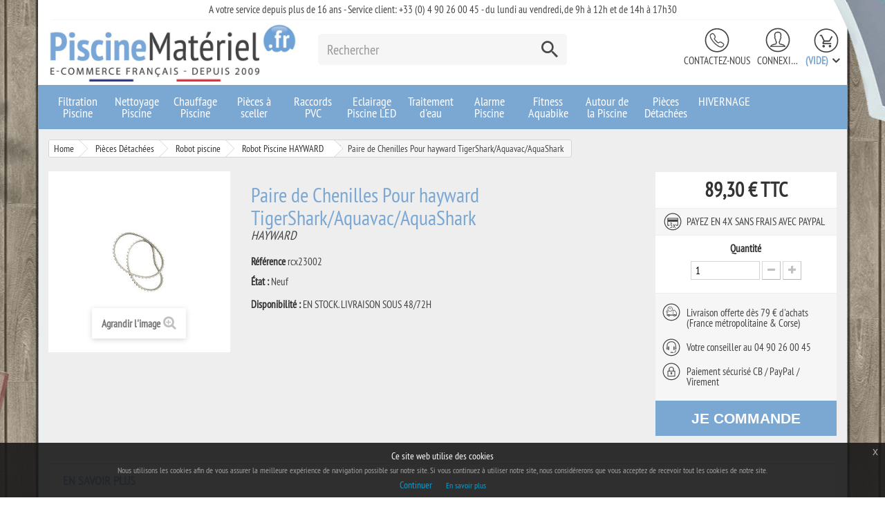

--- FILE ---
content_type: text/html; charset=utf-8
request_url: https://www.piscinemateriel.fr/robot-piscine-hayward/444-chenille-tiger-shark-x-2.html
body_size: 12985
content:
<!DOCTYPE HTML> <!--[if lt IE 7]><html class="no-js lt-ie9 lt-ie8 lt-ie7" lang="fr-fr"><![endif]--> <!--[if IE 7]><html class="no-js lt-ie9 lt-ie8 ie7" lang="fr-fr"><![endif]--> <!--[if IE 8]><html class="no-js lt-ie9 ie8" lang="fr-fr"><![endif]--> <!--[if gt IE 8]><html class="no-js ie9" lang="fr-fr"><![endif]--><html lang="fr-fr"><head><meta charset="utf-8" /><title>Chenille TIGER SHARK x 2</title><meta name="description" content="Chenille TIGER SHARK x 2 disponible et au meilleur prix chez votre spécialiste de la piscine: PiscineMatériel.Fr" /><meta name="generator" content="PrestaShop" /><meta name="robots" content="index,follow" /><meta name="viewport" content="width=device-width, minimum-scale=0.25, maximum-scale=1.6, initial-scale=1.0" /><meta name="apple-mobile-web-app-capable" content="yes" /><link rel="icon" type="image/vnd.microsoft.icon" href="/img/favicon.ico?1712215888" /><link rel="shortcut icon" type="image/x-icon" href="/img/favicon.ico?1712215888" /><link rel="stylesheet" href="https://www.piscinemateriel.fr/themes/default-bootstrap/cache/v_151_a0da6261fd006c48390def3cb9c835a1_all.css" type="text/css" media="all" /><link rel="stylesheet" href="https://www.piscinemateriel.fr/themes/default-bootstrap/cache/v_151_b4632cd5da8519ab97b7d34dde18182d_print.css" type="text/css" media="print" /><link rel="canonical" href="https://www.piscinemateriel.fr/robot-piscine-hayward/444-chenille-tiger-shark-x-2.html" />  
<script type="text/javascript" src="/modules/eicaptcha//js/eicaptcha-modules.js"></script> <div id="apc_content_load"></div><div id="apc_content_add_to_cart"></div><div id="apc_content_exit"></div> <!--[if IE 8]> 
<script src="https://oss.maxcdn.com/libs/html5shiv/3.7.0/html5shiv.js"></script> 
<script src="https://oss.maxcdn.com/libs/respond.js/1.3.0/respond.min.js"></script> <![endif]--></head><body id="product" class="product product-444 product-chenille-tiger-shark-x-2 category-125 category-robot-piscine-hayward hide-left-column hide-right-column lang_fr"><div id="page"><div class="header container"> <header id="header"><div class="nav"><div class="container"><div id="line-top-texte" class="clearfix">A votre service depuis plus de 16 ans - Service client: +33 (0) 4 90 26 00 45 - du lundi au vendredi, de 9h &agrave; 12h et de 14h &agrave; 17h30</div><div class="row"><div id="header_logo"> <a href="https://www.piscinemateriel.fr/" title="PiscineMatériel.Fr"> <img class="logo img-responsive" src="https://www.piscinemateriel.fr/img/piscine-materiel-logo-1712215146.jpg" alt="PiscineMatériel.Fr" width="800" height="186"/> </a></div> <nav><div class="shopping_cart non-mobile-cart"><a href="https://www.piscinemateriel.fr/commande" title="Voir mon panier" rel="nofollow"> <b>Panier</b> <span class="ajax_cart_quantity unvisible">0</span> <span class="ajax_cart_product_txt unvisible">Produit</span> <span class="ajax_cart_product_txt_s unvisible">Produits</span> <span class="ajax_cart_total unvisible"> </span> <span class="ajax_cart_no_product">(vide)</span> </a><div class="cart_block block exclusive"><div class="block_content"><div class="cart_block_list"><p class="cart_block_no_products"> Aucun produit</p><div class="cart-prices"><div class="cart-prices-line first-line"> <span class="price cart_block_shipping_cost ajax_cart_shipping_cost unvisible"> À définir </span> <span class="unvisible"> Livraison </span></div><div class="cart-prices-line"> <span class="price cart_block_tax_cost ajax_cart_tax_cost">0,00 €</span> <span>Dont TVA</span></div><div class="cart-prices-line last-line"> <span class="price cart_block_total ajax_block_cart_total">0,00 €</span> <span>Total</span></div><p> Les prix sont TTC</p></div><p class="cart-buttons"> <a id="button_order_cart" class="btn btn-default button button-small" href="https://www.piscinemateriel.fr/commande" title="Commander" rel="nofollow"> <span> Commander<i class="icon-chevron-right right"></i> </span> </a></p></div></div></div></div><div id="layer_cart"><div class="clearfix"><div class="layer_cart_product col-xs-12 col-md-6"> <span class="cross" title="Fermer la fenêtre"></span> <span class="title"> <i class="icon-check"></i>Produit ajouté au panier avec succès </span><div class="product-image-container layer_cart_img"></div><div class="layer_cart_product_info"> <span id="layer_cart_product_title" class="product-name"></span> <span id="layer_cart_product_attributes"></span><div> <strong class="dark">Quantité</strong> <span id="layer_cart_product_quantity"></span></div><div> <strong class="dark">Total</strong> <span id="layer_cart_product_price"></span></div></div></div><div class="layer_cart_cart col-xs-12 col-md-6"> <span class="title"> <span class="ajax_cart_product_txt_s unvisible"> Il y a <span class="ajax_cart_quantity">0</span> produits dans votre panier. </span> <span class="ajax_cart_product_txt "> Il y a 1 produit dans votre panier. </span> </span><div class="layer_cart_row"> <strong class="dark"> Total produits TTC </strong> <span class="ajax_block_products_total"> </span></div><div class="layer_cart_row"> <strong class="dark unvisible"> Frais de port&nbsp;TTC </strong> <span class="ajax_cart_shipping_cost unvisible"> À définir </span></div><div class="layer_cart_row"> <strong class="dark">Dont TVA</strong> <span class="price cart_block_tax_cost ajax_cart_tax_cost">0,00 €</span></div><div class="layer_cart_row"> <strong class="dark"> Total TTC </strong> <span class="ajax_block_cart_total"> </span></div><div class="button-container"> <span class="continue btn btn-default button exclusive-medium" title="Continuer mes achats"> <span> <i class="icon-chevron-left left"></i>Continuer mes achats </span> </span> <a class="btn btn-default button button-medium" href="https://www.piscinemateriel.fr/commande" title="Commander" rel="nofollow"> <span> Commander<i class="icon-chevron-right right"></i> </span> </a></div></div></div><div class="crossseling"></div></div><div class="shopping_cart mobile-cart"> <a href="https://www.piscinemateriel.fr/commande" title="Voir mon panier" rel="nofollow"> <b>Panier</b> <span class="ajax_cart_quantity unvisible">0</span> <span class="ajax_cart_product_txt unvisible">Produit</span> <span class="ajax_cart_product_txt_s unvisible">Produits</span> <span class="ajax_cart_total unvisible"> </span> <span class="ajax_cart_no_product">(vide)</span> </a></div><div class="layer_cart_overlay"></div><div class="header_user_info"> <a class="login" href="https://www.piscinemateriel.fr/mon-compte" rel="nofollow" title="Identifiez-vous"> Connexion </a></div><div id="contact-link" > <a href="https://www.piscinemateriel.fr/nous-contacter" title="Contactez-nous">Contactez-nous</a></div> <span class="shop-phone"> <i class="icon-phone"></i>Appelez-nous au : <strong>CONTACT</strong> </span><div id="search_block_top" class="col-sm-12 col-md-3 col-lg-4"><form id="searchbox" method="get" action="//www.piscinemateriel.fr/recherche" > <input type="hidden" name="controller" value="search" /> <input type="hidden" name="orderby" value="position" /> <input type="hidden" name="orderway" value="desc" /> <input class="search_query form-control" type="text" id="search_query_top" name="search_query" placeholder="Rechercher" value="" /> <button type="submit" name="submit_search" class="btn btn-default button-search"> <span>Rechercher</span> </button></form></div></nav></div></div></div><div class="block-menu"><div class="container"><div id="block_top_menu" class="sf-contener clearfix col-sm-12"><div class="cat-title">Menu</div><ul class="sf-menu clearfix menu-content"><li><a href="https://www.piscinemateriel.fr/57-filtration-piscine.html" title="Filtration Piscine">Filtration Piscine</a><ul><li><div class="subcategory-image"><a href="https://www.piscinemateriel.fr/58-filtre-a-sable.html" title="Filtre à sable" class="img"><img class="replace-2x" src="https://www.piscinemateriel.fr/c/58-medium_default/filtre-a-sable.jpg" alt="Filtre à sable"></a></div><h5><a class="subcategory-name" href="https://www.piscinemateriel.fr/58-filtre-a-sable.html" title="Filtre à sable">Filtre à sable</a></h5><ul><li><a href="https://www.piscinemateriel.fr/100-filtre-a-sable-cantabric.html" title="Filtre à sable Cantabric">Filtre à sable Cantabric</a></li><li><a href="https://www.piscinemateriel.fr/101-filtre-a-sable-hayward.html" title="Filtre à sable Hayward">Filtre à sable Hayward</a></li><li><a href="https://www.piscinemateriel.fr/102-filtre-a-sable-millenium.html" title="Filtre à sable Millenium">Filtre à sable Millenium</a></li><li><a href="https://www.piscinemateriel.fr/103-filtre-a-sable-triton.html" title="Filtre à sable Triton">Filtre à sable Triton</a></li><li><a href="https://www.piscinemateriel.fr/164-filtre-piscine-vesubio.html" title="Filtre Piscine Vesubio">Filtre Piscine Vesubio</a></li><li><a href="https://www.piscinemateriel.fr/106-vanne-automatique.html" title="Vanne Automatique">Vanne Automatique</a></li><li><a href="https://www.piscinemateriel.fr/151-vanne-multi-voies.html" title="Vanne multi-voies">Vanne multi-voies</a></li><li><a href="https://www.piscinemateriel.fr/122-Sable-Filtration-Piscine.html" title="Sable et gravier">Sable et gravier</a></li></ul></li><li><div class="subcategory-image"><a href="https://www.piscinemateriel.fr/60-pompe-de-filtration.html" title="Pompe de filtration" class="img"><img class="replace-2x" src="https://www.piscinemateriel.fr/c/60-medium_default/pompe-de-filtration.jpg" alt="Pompe de filtration"></a></div><h5><a class="subcategory-name" href="https://www.piscinemateriel.fr/60-pompe-de-filtration.html" title="Pompe de filtration">Pompe de filtration</a></h5><ul><li><a href="https://www.piscinemateriel.fr/182-pompes-a-vitesse-variable.html" title="Pompes à Vitesse Variable">Pompes à Vitesse Variable</a></li><li><a href="https://www.piscinemateriel.fr/92-pompe-piscine-starite.html" title="Pompe piscine Starite">Pompe piscine Starite</a></li><li><a href="https://www.piscinemateriel.fr/105-pompe-piscine-hayward.html" title="Pompe piscine Hayward">Pompe piscine Hayward</a></li><li><a href="https://www.piscinemateriel.fr/109-pompe-piscine-europa.html" title="Pompe piscine Europa">Pompe piscine Europa</a></li><li><a href="https://www.piscinemateriel.fr/107-pompe-piscine-niagara.html" title="Pompe piscine Niagara">Pompe piscine Niagara</a></li><li><a href="https://www.piscinemateriel.fr/150-pompe-discovery.html" title="Pompe Discovery">Pompe Discovery</a></li><li><a href="https://www.piscinemateriel.fr/177-pompe-ksb-filtra-n.html" title="Pompe KSB Filtra N">Pompe KSB Filtra N</a></li><li><a href="https://www.piscinemateriel.fr/91-pompe-piscine-victoria.html" title="Pompe piscine Victoria+">Pompe piscine Victoria+</a></li><li><a href="https://www.piscinemateriel.fr/108-pompe-astral-glass-plus.html" title="Pompe Astral Glass Plus">Pompe Astral Glass Plus</a></li><li><a href="https://www.piscinemateriel.fr/104-pompe-piscine-ultra-flow-plus.html" title="Pompe piscine Ultra Flow Plus">Pompe piscine Ultra Flow Plus</a></li><li><a href="https://www.piscinemateriel.fr/90-pompe-piscine-sena.html" title="Pompe piscine Sena">Pompe piscine Sena</a></li><li><a href="https://www.piscinemateriel.fr/179-pompe-piscine-espa.html" title="Pompe Piscine ESPA">Pompe Piscine ESPA</a></li></ul></li><li><div class="subcategory-image"><a href="https://www.piscinemateriel.fr/72-coffret-electrique.html" title="Coffret électrique" class="img"><img class="replace-2x" src="https://www.piscinemateriel.fr/c/72-medium_default/coffret-electrique.jpg" alt="Coffret électrique"></a></div><h5><a class="subcategory-name" href="https://www.piscinemateriel.fr/72-coffret-electrique.html" title="Coffret électrique">Coffret électrique</a></h5></li><li><div class="subcategory-image"><a href="https://www.piscinemateriel.fr/59-filtre-a-cartouche.html" title="Filtre à cartouche" class="img"><img class="replace-2x" src="https://www.piscinemateriel.fr/c/59-medium_default/filtre-a-cartouche.jpg" alt="Filtre à cartouche"></a></div><h5><a class="subcategory-name" href="https://www.piscinemateriel.fr/59-filtre-a-cartouche.html" title="Filtre à cartouche">Filtre à cartouche</a></h5></li></ul></li><li><a href="https://www.piscinemateriel.fr/47-nettoyage-piscine.html" title="Nettoyage Piscine">Nettoyage Piscine</a><ul><li><div class="subcategory-image"><a href="https://www.piscinemateriel.fr/48-robot-piscine-electrique.html" title="Robot Piscine Electrique" class="img"><img class="replace-2x" src="https://www.piscinemateriel.fr/c/48-medium_default/robot-piscine-electrique.jpg" alt="Robot Piscine Electrique"></a></div><h5><a class="subcategory-name" href="https://www.piscinemateriel.fr/48-robot-piscine-electrique.html" title="Robot Piscine Electrique">Robot Piscine Electrique</a></h5><ul><li><a href="https://www.piscinemateriel.fr/156-robot-piscine-dolphin.html" title="Robot piscine Dolphin">Robot piscine Dolphin</a></li><li><a href="https://www.piscinemateriel.fr/157-robot-piscine-zodiac.html" title="Robot Piscine Zodiac">Robot Piscine Zodiac</a></li><li><a href="https://www.piscinemateriel.fr/158-robot-piscine-hayward.html" title="Robot Piscine Hayward">Robot Piscine Hayward</a></li></ul></li><li><div class="subcategory-image"><a href="https://www.piscinemateriel.fr/49-robot-piscine-hydraulique.html" title="Robot Piscine hydraulique" class="img"><img class="replace-2x" src="https://www.piscinemateriel.fr/c/49-medium_default/robot-piscine-hydraulique.jpg" alt="Robot Piscine hydraulique"></a></div><h5><a class="subcategory-name" href="https://www.piscinemateriel.fr/49-robot-piscine-hydraulique.html" title="Robot Piscine hydraulique">Robot Piscine hydraulique</a></h5></li><li><div class="subcategory-image"><a href="https://www.piscinemateriel.fr/50-robot-piscine-pulseur.html" title="Robot Piscine Pulseur" class="img"><img class="replace-2x" src="https://www.piscinemateriel.fr/c/50-medium_default/robot-piscine-pulseur.jpg" alt="Robot Piscine Pulseur"></a></div><h5><a class="subcategory-name" href="https://www.piscinemateriel.fr/50-robot-piscine-pulseur.html" title="Robot Piscine Pulseur">Robot Piscine Pulseur</a></h5></li><li><div class="subcategory-image"><a href="https://www.piscinemateriel.fr/154-nettoyage-integre.html" title="Nettoyage Intégré" class="img"><img class="replace-2x" src="https://www.piscinemateriel.fr/c/154-medium_default/nettoyage-integre.jpg" alt="Nettoyage Intégré"></a></div><h5><a class="subcategory-name" href="https://www.piscinemateriel.fr/154-nettoyage-integre.html" title="Nettoyage Intégré">Nettoyage Intégré</a></h5></li><li><div class="subcategory-image"><a href="https://www.piscinemateriel.fr/173-accessoires-piscine.html" title="Accessoires Piscine" class="img"><img class="replace-2x" src="https://www.piscinemateriel.fr/c/173-medium_default/accessoires-piscine.jpg" alt="Accessoires Piscine"></a></div><h5><a class="subcategory-name" href="https://www.piscinemateriel.fr/173-accessoires-piscine.html" title="Accessoires Piscine">Accessoires Piscine</a></h5></li><li><div class="subcategory-image"><a href="https://www.piscinemateriel.fr/183-robot-piscine-sans-fil.html" title="Robot Piscine Sans Fil" class="img"><img class="replace-2x" src="https://www.piscinemateriel.fr/c/183-medium_default/robot-piscine-sans-fil.jpg" alt="Robot Piscine Sans Fil"></a></div><h5><a class="subcategory-name" href="https://www.piscinemateriel.fr/183-robot-piscine-sans-fil.html" title="Robot Piscine Sans Fil">Robot Piscine Sans Fil</a></h5></li></ul></li><li><a href="https://www.piscinemateriel.fr/61-chauffage-piscine.html" title="Chauffage Piscine">Chauffage Piscine</a><ul><li><div class="subcategory-image"><a href="https://www.piscinemateriel.fr/62-pompe-a-chaleur.html" title="Pompe à chaleur" class="img"><img class="replace-2x" src="https://www.piscinemateriel.fr/c/62-medium_default/pompe-a-chaleur.jpg" alt="Pompe à chaleur"></a></div><h5><a class="subcategory-name" href="https://www.piscinemateriel.fr/62-pompe-a-chaleur.html" title="Pompe à chaleur">Pompe à chaleur</a></h5><ul></ul></li></ul></li><li><a href="https://www.piscinemateriel.fr/143-pieces-a-sceller.html" title="Pièces à sceller">Pièces à sceller</a><ul><li><div class="subcategory-image"><a href="https://www.piscinemateriel.fr/144-skimmer-piscine.html" title="Skimmer piscine" class="img"><img class="replace-2x" src="https://www.piscinemateriel.fr/c/144-medium_default/skimmer-piscine.jpg" alt="Skimmer piscine"></a></div><h5><a class="subcategory-name" href="https://www.piscinemateriel.fr/144-skimmer-piscine.html" title="Skimmer piscine">Skimmer piscine</a></h5></li><li><div class="subcategory-image"><a href="https://www.piscinemateriel.fr/145-refoulement-piscine.html" title="Refoulement piscine" class="img"><img class="replace-2x" src="https://www.piscinemateriel.fr/c/145-medium_default/refoulement-piscine.jpg" alt="Refoulement piscine"></a></div><h5><a class="subcategory-name" href="https://www.piscinemateriel.fr/145-refoulement-piscine.html" title="Refoulement piscine">Refoulement piscine</a></h5></li><li><div class="subcategory-image"><a href="https://www.piscinemateriel.fr/146-prise-balai.html" title="Prise balai" class="img"><img class="replace-2x" src="https://www.piscinemateriel.fr/c/146-medium_default/prise-balai.jpg" alt="Prise balai"></a></div><h5><a class="subcategory-name" href="https://www.piscinemateriel.fr/146-prise-balai.html" title="Prise balai">Prise balai</a></h5></li><li><div class="subcategory-image"><a href="https://www.piscinemateriel.fr/147-bonde-de-fond.html" title="Bonde de fond" class="img"><img class="replace-2x" src="https://www.piscinemateriel.fr/c/147-medium_default/bonde-de-fond.jpg" alt="Bonde de fond"></a></div><h5><a class="subcategory-name" href="https://www.piscinemateriel.fr/147-bonde-de-fond.html" title="Bonde de fond">Bonde de fond</a></h5></li><li><div class="subcategory-image"><a href="https://www.piscinemateriel.fr/148-projecteur-piscine.html" title="Projecteur piscine" class="img"><img class="replace-2x" src="https://www.piscinemateriel.fr/c/148-medium_default/projecteur-piscine.jpg" alt="Projecteur piscine"></a></div><h5><a class="subcategory-name" href="https://www.piscinemateriel.fr/148-projecteur-piscine.html" title="Projecteur piscine">Projecteur piscine</a></h5></li></ul></li><li><a href="https://www.piscinemateriel.fr/153-raccords-pvc.html" title="Raccords PVC">Raccords PVC</a></li><li><a href="https://www.piscinemateriel.fr/53-eclairage-piscine-led.html" title="Eclairage Piscine LED">Eclairage Piscine LED</a></li><li><a href="https://www.piscinemateriel.fr/79-traitement-d-eau.html" title="Traitement d'eau">Traitement d'eau</a><ul><li><div class="subcategory-image"><a href="https://www.piscinemateriel.fr/160-electrolyseur-piscine.html" title="Electrolyseur Piscine" class="img"><img class="replace-2x" src="https://www.piscinemateriel.fr/c/160-medium_default/electrolyseur-piscine.jpg" alt="Electrolyseur Piscine"></a></div><h5><a class="subcategory-name" href="https://www.piscinemateriel.fr/160-electrolyseur-piscine.html" title="Electrolyseur Piscine">Electrolyseur Piscine</a></h5></li><li><div class="subcategory-image"><a href="https://www.piscinemateriel.fr/163-regulateur-automatique.html" title="Régulateur Automatique" class="img"><img class="replace-2x" src="https://www.piscinemateriel.fr/c/163-medium_default/regulateur-automatique.jpg" alt="Régulateur Automatique"></a></div><h5><a class="subcategory-name" href="https://www.piscinemateriel.fr/163-regulateur-automatique.html" title="Régulateur Automatique">Régulateur Automatique</a></h5></li><li><div class="subcategory-image"><a href="https://www.piscinemateriel.fr/184-cellule-electrolyseur.html" title="Cellule Electrolyseur" class="img"><img class="replace-2x" src="https://www.piscinemateriel.fr/c/184-medium_default/cellule-electrolyseur.jpg" alt="Cellule Electrolyseur"></a></div><h5><a class="subcategory-name" href="https://www.piscinemateriel.fr/184-cellule-electrolyseur.html" title="Cellule Electrolyseur">Cellule Electrolyseur</a></h5></li><li><div class="subcategory-image"><a href="https://www.piscinemateriel.fr/185-sonde-ph-et-chlore.html" title="Sonde pH et Chlore" class="img"><img class="replace-2x" src="https://www.piscinemateriel.fr/c/185-medium_default/sonde-ph-et-chlore.jpg" alt="Sonde pH et Chlore"></a></div><h5><a class="subcategory-name" href="https://www.piscinemateriel.fr/185-sonde-ph-et-chlore.html" title="Sonde pH et Chlore">Sonde pH et Chlore</a></h5></li><li><div class="subcategory-image"><a href="https://www.piscinemateriel.fr/162-analyse-de-l-eau.html" title="Analyse de l'eau" class="img"><img class="replace-2x" src="https://www.piscinemateriel.fr/c/162-medium_default/analyse-de-l-eau.jpg" alt="Analyse de l'eau"></a></div><h5><a class="subcategory-name" href="https://www.piscinemateriel.fr/162-analyse-de-l-eau.html" title="Analyse de l'eau">Analyse de l'eau</a></h5></li><li><div class="subcategory-image"><a href="https://www.piscinemateriel.fr/161-produits-piscine.html" title="Produits piscine" class="img"><img class="replace-2x" src="https://www.piscinemateriel.fr/c/161-medium_default/produits-piscine.jpg" alt="Produits piscine"></a></div><h5><a class="subcategory-name" href="https://www.piscinemateriel.fr/161-produits-piscine.html" title="Produits piscine">Produits piscine</a></h5><ul><li><a href="https://www.piscinemateriel.fr/169-chlore-pour-piscine.html" title="Chlore pour Piscine">Chlore pour Piscine</a></li><li><a href="https://www.piscinemateriel.fr/170-brome-pour-piscine.html" title="Brome pour Piscine">Brome pour Piscine</a></li><li><a href="https://www.piscinemateriel.fr/171-oxygene-actif-pour-piscine.html" title="Oxygène Actif pour Piscine">Oxygène Actif pour Piscine</a></li><li><a href="https://www.piscinemateriel.fr/172-anti-algues-pour-piscine.html" title="Anti-Algues pour Piscine">Anti-Algues pour Piscine</a></li><li><a href="https://www.piscinemateriel.fr/174-equilibre-de-l-eau.html" title="Equilibre de L'eau">Equilibre de L'eau</a></li><li><a href="https://www.piscinemateriel.fr/175-floculants-sequestrants.html" title="Floculants / Séquestrants">Floculants / Séquestrants</a></li><li><a href="https://www.piscinemateriel.fr/176-nettoyants-piscine.html" title="Nettoyants Piscine">Nettoyants Piscine</a></li></ul></li></ul></li><li><a href="https://www.piscinemateriel.fr/118-alarme-piscine.html" title="Alarme Piscine">Alarme Piscine</a></li><li><a href="https://www.piscinemateriel.fr/65-fitness-aquabike.html" title="Fitness Aquabike">Fitness Aquabike</a></li><li><a href="https://www.piscinemateriel.fr/69-autour-de-la-piscine.html" title="Autour de la Piscine">Autour de la Piscine</a><ul><li><div class="subcategory-image"><a href="https://www.piscinemateriel.fr/181-accessoires-et-gonflables.html" title="Accessoires et gonflables" class="img"><img class="replace-2x" src="https://www.piscinemateriel.fr/c/181-medium_default/accessoires-et-gonflables.jpg" alt="Accessoires et gonflables"></a></div><h5><a class="subcategory-name" href="https://www.piscinemateriel.fr/181-accessoires-et-gonflables.html" title="Accessoires et gonflables">Accessoires et gonflables</a></h5></li><li><div class="subcategory-image"><a href="https://www.piscinemateriel.fr/70-mobilier-de-jardin.html" title="Mobilier de Jardin" class="img"><img class="replace-2x" src="https://www.piscinemateriel.fr/c/70-medium_default/mobilier-de-jardin.jpg" alt="Mobilier de Jardin"></a></div><h5><a class="subcategory-name" href="https://www.piscinemateriel.fr/70-mobilier-de-jardin.html" title="Mobilier de Jardin">Mobilier de Jardin</a></h5></li><li><div class="subcategory-image"><a href="https://www.piscinemateriel.fr/111-douche-solaire.html" title="Douche solaire" class="img"><img class="replace-2x" src="https://www.piscinemateriel.fr/c/111-medium_default/douche-solaire.jpg" alt="Douche solaire"></a></div><h5><a class="subcategory-name" href="https://www.piscinemateriel.fr/111-douche-solaire.html" title="Douche solaire">Douche solaire</a></h5></li><li><div class="subcategory-image"><a href="https://www.piscinemateriel.fr/178-echelle-de-piscine.html" title="Echelle de Piscine" class="img"><img class="replace-2x" src="https://www.piscinemateriel.fr/c/178-medium_default/echelle-de-piscine.jpg" alt="Echelle de Piscine"></a></div><h5><a class="subcategory-name" href="https://www.piscinemateriel.fr/178-echelle-de-piscine.html" title="Echelle de Piscine">Echelle de Piscine</a></h5></li></ul></li><li><a href="https://www.piscinemateriel.fr/84-pieces-detachees.html" title="Pièces Détachées">Pièces Détachées</a><ul><li><div class="subcategory-image"><a href="https://www.piscinemateriel.fr/85-traitement-automatique.html" title="Traitement automatique" class="img"><img class="replace-2x" src="https://www.piscinemateriel.fr/c/85-medium_default/traitement-automatique.jpg" alt="Traitement automatique"></a></div><h5><a class="subcategory-name" href="https://www.piscinemateriel.fr/85-traitement-automatique.html" title="Traitement automatique">Traitement automatique</a></h5></li><li><div class="subcategory-image"><a href="https://www.piscinemateriel.fr/130-pompe-de-filtration.html" title="Pompe de filtration" class="img"><img class="replace-2x" src="https://www.piscinemateriel.fr/c/130-medium_default/pompe-de-filtration.jpg" alt="Pompe de filtration"></a></div><h5><a class="subcategory-name" href="https://www.piscinemateriel.fr/130-pompe-de-filtration.html" title="Pompe de filtration">Pompe de filtration</a></h5><ul><li><a href="https://www.piscinemateriel.fr/135-pompe-europa.html" title="Pompe EUROPA">Pompe EUROPA</a></li><li><a href="https://www.piscinemateriel.fr/131-pompe-sena.html" title="Pompe SENA">Pompe SENA</a></li><li><a href="https://www.piscinemateriel.fr/133-pompe-niagara.html" title="Pompe NIAGARA">Pompe NIAGARA</a></li><li><a href="https://www.piscinemateriel.fr/134-pompe-astral-glass.html" title="Pompe ASTRAL GLASS">Pompe ASTRAL GLASS</a></li><li><a href="https://www.piscinemateriel.fr/138-pompe-ultra-flow.html" title="Pompe ULTRA FLOW">Pompe ULTRA FLOW</a></li><li><a href="https://www.piscinemateriel.fr/139-pompe-hayward.html" title="Pompe HAYWARD">Pompe HAYWARD</a></li><li><a href="https://www.piscinemateriel.fr/152-pompe-discovery.html" title="Pompe DISCOVERY">Pompe DISCOVERY</a></li><li><a href="https://www.piscinemateriel.fr/132-pompe-victoria.html" title="Pompe VICTORIA">Pompe VICTORIA</a></li></ul></li><li><div class="subcategory-image"><a href="https://www.piscinemateriel.fr/127-filtre-a-sable-piscine.html" title="Filtre à sable Piscine" class="img"><img class="replace-2x" src="https://www.piscinemateriel.fr/c/127-medium_default/filtre-a-sable-piscine.jpg" alt="Filtre à sable Piscine"></a></div><h5><a class="subcategory-name" href="https://www.piscinemateriel.fr/127-filtre-a-sable-piscine.html" title="Filtre à sable Piscine">Filtre à sable Piscine</a></h5><ul><li><a href="https://www.piscinemateriel.fr/128-filtre-cantabric.html" title="Filtre CANTABRIC">Filtre CANTABRIC</a></li><li><a href="https://www.piscinemateriel.fr/129-filtre-hayward.html" title="Filtre HAYWARD">Filtre HAYWARD</a></li><li><a href="https://www.piscinemateriel.fr/137-filtre-triton.html" title="Filtre TRITON">Filtre TRITON</a></li><li><a href="https://www.piscinemateriel.fr/155-filtre-uve-aster.html" title="Filtre UVE / ASTER">Filtre UVE / ASTER</a></li><li><a href="https://www.piscinemateriel.fr/165-filtre-volcano-vesubio.html" title="Filtre VOLCANO / VESUBIO">Filtre VOLCANO / VESUBIO</a></li></ul></li><li><div class="subcategory-image"><a href="https://www.piscinemateriel.fr/86-robot-piscine.html" title="Robot piscine" class="img"><img class="replace-2x" src="https://www.piscinemateriel.fr/c/86-medium_default/robot-piscine.jpg" alt="Robot piscine"></a></div><h5><a class="subcategory-name" href="https://www.piscinemateriel.fr/86-robot-piscine.html" title="Robot piscine">Robot piscine</a></h5><ul><li><a href="https://www.piscinemateriel.fr/123-robot-piscine-dolphin.html" title="Robot Piscine DOLPHIN">Robot Piscine DOLPHIN</a></li><li><a href="https://www.piscinemateriel.fr/124-robot-piscine-zodiac.html" title="Robot Piscine ZODIAC">Robot Piscine ZODIAC</a></li><li><a href="https://www.piscinemateriel.fr/125-robot-piscine-hayward.html" title="Robot Piscine HAYWARD">Robot Piscine HAYWARD</a></li><li><a href="https://www.piscinemateriel.fr/149-robot-piscine-maxipool.html" title="Robot Piscine ASTRALPOOL">Robot Piscine ASTRALPOOL</a></li></ul></li><li><div class="subcategory-image"><a href="https://www.piscinemateriel.fr/87-polaris.html" title="Polaris" class="img"><img class="replace-2x" src="https://www.piscinemateriel.fr/c/87-medium_default/polaris.jpg" alt="Polaris"></a></div><h5><a class="subcategory-name" href="https://www.piscinemateriel.fr/87-polaris.html" title="Polaris">Polaris</a></h5></li></ul></li><li><a href="https://www.piscinemateriel.fr/88-hivernage.html" title="HIVERNAGE">HIVERNAGE</a></li></ul></div></div></div> </header></div><div class="columns-container"><div id="slider_row" class="container"></div><div id="columns" class="container"><ol class="breadcrumb" itemscope itemtype="http://schema.org/BreadcrumbList"><li itemprop="itemListElement" itemscope itemtype="http://schema.org/ListItem"> <a href="https://www.piscinemateriel.fr/" title="Home Page" itemprop="item"> <span itemprop="name">Home</span> </a><meta itemprop="position" content="1" /></li><li itemprop="itemListElement" itemscope itemtype="http://schema.org/ListItem"> <a href="https://www.piscinemateriel.fr/84-pieces-detachees.html" itemprop="item"> <span itemprop="name">Pi&egrave;ces D&eacute;tach&eacute;es</span> </a><meta itemprop="position" content="2" /></li><li itemprop="itemListElement" itemscope itemtype="http://schema.org/ListItem"> <a href="https://www.piscinemateriel.fr/86-robot-piscine.html" itemprop="item"> <span itemprop="name">Robot piscine</span> </a><meta itemprop="position" content="3" /></li><li itemprop="itemListElement" itemscope itemtype="http://schema.org/ListItem"> <a href="https://www.piscinemateriel.fr/125-robot-piscine-hayward.html" itemprop="item"> <span itemprop="name">Robot Piscine HAYWARD</span> </a><meta itemprop="position" content="4" /></li><li itemprop="itemListElement" itemscope itemtype="http://schema.org/ListItem"> <span itemprop="name">Paire de Chenilles Pour hayward TigerShark/Aquavac/AquaShark</span><meta itemprop="position" content="5" /></li></ol><div><div id="center_column" class="center_column col-xs-12 col-sm-12"><div itemscope itemtype="https://schema.org/Product"><meta itemprop="url" content="https://www.piscinemateriel.fr/robot-piscine-hayward/444-chenille-tiger-shark-x-2.html"><form id="buy_block" action="https://www.piscinemateriel.fr/panier" method="post"><div class="primary_block row"><div class="container"><div class="top-hr"></div></div><div class="pb-left-column col-xs-12 col-sm-4 col-md-3"><div id="image-block" class="clearfix"> <span id="view_full_size"> <img id="bigpic" itemprop="image" src="https://www.piscinemateriel.fr/444-large_default/chenille-tiger-shark-x-2.jpg" title="image: Chenille TIGER SHARK x 2" alt="image: Chenille TIGER SHARK x 2" width="458" height="458"/> <span class="span_link no-print">Agrandir l&#039;image</span> </span></div><div id="views_block" class="clearfix hidden"><div id="thumbs_list"><ul id="thumbs_list_frame"><li id="thumbnail_444" class="last"> <a href="https://www.piscinemateriel.fr/444-thickbox_default/chenille-tiger-shark-x-2.jpg" data-fancybox-group="other-views" class="fancybox shown" title="image: Chenille TIGER SHARK x 2"> <img class="img-responsive" id="thumb_444" src="https://www.piscinemateriel.fr/444-cart_default/chenille-tiger-shark-x-2.jpg" alt="image: Chenille TIGER SHARK x 2" title="image: Chenille TIGER SHARK x 2" height="80" width="80" itemprop="image" /> </a></li></ul></div></div></div><div class="pb-center-column col-xs-12 col-sm-4 col-md-6"><h1 itemprop="name">Paire de Chenilles Pour hayward TigerShark/Aquavac/AquaShark</h1><div id="fabricant-produit" > <span class="editable">Hayward</span></div><p id="product_reference"> <label>R&eacute;f&eacute;rence </label> <span class="editable" itemprop="sku" content="rcx23002">rcx23002</span></p><p id="product_condition"> <label>&Eacute;tat : </label><link itemprop="itemCondition" href="https://schema.org/NewCondition"/> <span class="editable">Neuf</span></p><p id="product_infos_dispo"><label>Disponibilit&eacute; : </label> EN STOCK. LIVRAISON SOUS 48/72H</p><p id="availability_statut" style="display: none;"> <span id="availability_value" class="label label-warning">Ce produit n&#039;est plus en stock</span></p><p id="availability_date" style="display: none;"> <span id="availability_date_label">Date de disponibilit&eacute;:</span> <span id="availability_date_value">28/09/2010</span></p><div id="oosHook"></div><ul id="usefull_link_block" class="clearfix no-print"></ul></div><div class="pb-right-column col-xs-12 col-sm-4 col-md-3"><p class="hidden"> <input type="hidden" name="token" value="948608dbf2446dab35ab1deeb83fe265" /> <input type="hidden" name="id_product" value="444" id="product_page_product_id" /> <input type="hidden" name="add" value="1" /> <input type="hidden" name="id_product_attribute" id="idCombination" value="" /></p><div class="box-info-product"><div class="content_prices clearfix"><div><p class="our_price_display" itemprop="offers" itemscope itemtype="https://schema.org/Offer"><span id="our_price_display" class="price" itemprop="price" content="89.30004">89,30 €</span> TTC<meta itemprop="priceCurrency" content="EUR" /></p><p id="reduction_percent" style="display:none;"><span id="reduction_percent_display"></span></p><p id="reduction_amount" style="display:none"><span id="reduction_amount_display"></span></p><p id="old_price" class="hidden"><span id="old_price_display"><span class="price"></span></span></p></div><div class="clear"></div></div><div class="price-troisfois clearfix"> PAYEZ EN 4X SANS FRAIS AVEC PAYPAL<div class="popup"> <span>Vous payez</span><ul><li>36% aujourd'hui</li><li>32% aujourd'hui</li><li>32% aujourd'hui</li></ul></div></div><div class="product_attributes clearfix"><p id="quantity_wanted_p"> <label for="quantity_wanted">Quantit&eacute;</label><div class="quantity_bloc_input"> <input type="number" min="1" name="qty" id="quantity_wanted" class="text" value="1" /> <a href="#" data-field-qty="qty" class="btn btn-default button-minus product_quantity_down"> <span><i class="icon-minus"></i></span> </a> <a href="#" data-field-qty="qty" class="btn btn-default button-plus product_quantity_up"> <span><i class="icon-plus"></i></span> </a></div> <span class="clearfix"></span></p><p id="minimal_quantity_wanted_p" style="display: none;"> La quantit&eacute; minimale pour pouvoir commander ce produit est <b id="minimal_quantity_label">0</b></p></div><div class="reassurance-product clearfix"><ul><li class="livraison">Livraison offerte d&egrave;s 79 &euro; d&#039;achats (France m&eacute;tropolitaine &amp; Corse)</li><li class="conseiller">Votre conseiller au 04 90 26 00 45</li><li class="securise">Paiement s&eacute;curis&eacute; CB / PayPal / Virement</li></ul></div><div class="box-cart-bottom"><div><p id="add_to_cart" class="buttons_bottom_block no-print"> <button type="submit" name="Submit" class="exclusive"> <span>Je commande</span> </button></p></div><div id="product_payment_logos"><div class="box-security"><h5 class="product-heading-h5"></h5> <img src="/modules/productpaymentlogos/img/payment-logo.png" alt="" class="img-responsive" /></div></div></div></div></div></div></form> <section class="page-product-box" id="bloc_carac"><h3 class="page-product-heading" >D&eacute;tails</h3><div class="rte"><table class="table-data-sheet"></table></div> </section>  <section class="page-product-box"><h3 class="page-product-heading">En savoir plus</h3><div class="rte"><p>Paire de chenille de traction pour robot de piscine: <br /><br />- Tiger Shark <br />- Tiger Shark Quick Clean <br />- Tiger Shark Plus <br /><br />- Aquavac <br />- Aquavac Drive <br />- Aquavac Quick Clean</p></div><h3 class="page-product-heading">Caract&eacute;ristiques</h3><div class="rte"></div> </section> <section id="crossselling" class="page-product-box"><h3 class="productscategory_h2 page-product-heading"> Les clients qui ont acheté ce produit ont également acheté...</h3><div id="crossselling_list"><ul id="crossselling_list_car" class="clearfix"><li class="product-box item" itemprop="isRelatedTo" itemscope itemtype="https://schema.org/Product"> <a class="lnk_img product-image" href="https://www.piscinemateriel.fr/pompe-discovery/529-couvercle-de-pompe-discovery.html" title="Couvercle de pompe DISCOVERY / NEW EUROPA" > <img itemprop="image" src="https://www.piscinemateriel.fr/1956-home_default/couvercle-de-pompe-discovery.jpg" alt="Couvercle de pompe DISCOVERY / NEW EUROPA" /> </a><div class="s_title_block"><h5 itemprop="name" class="product-name"> <a itemprop="url" href="https://www.piscinemateriel.fr/pompe-discovery/529-couvercle-de-pompe-discovery.html" title="Couvercle de pompe DISCOVERY / NEW EUROPA"> Couvercle de... </a></h5><p>Couvercle de pompe DISCOVERY et NEW EUROPATOUS...</p></div><p class="price_display"> <span class="price">49,99 €</span></p><div class="clearfix" style="margin-top:5px"><div class="no-print"> <a class="exclusive button ajax_add_to_cart_button" href="https://www.piscinemateriel.fr/panier?qty=1&amp;id_product=529&amp;token=948608dbf2446dab35ab1deeb83fe265&amp;add=" data-id-product="529" title="Ajouter au panier"> <span>Ajouter au panier</span> </a></div></div></li><li class="product-box item" itemprop="isRelatedTo" itemscope itemtype="https://schema.org/Product"> <a class="lnk_img product-image" href="https://www.piscinemateriel.fr/robot-piscine-hayward/206-paire-de-cassettes-filtrantes-aquavac-tiger-shark.html" title="Paire de cassettes filtrantes Aquavac - Tiger Shark" > <img itemprop="image" src="https://www.piscinemateriel.fr/206-home_default/paire-de-cassettes-filtrantes-aquavac-tiger-shark.jpg" alt="Paire de cassettes filtrantes Aquavac - Tiger Shark" /> </a><div class="s_title_block"><h5 itemprop="name" class="product-name"> <a itemprop="url" href="https://www.piscinemateriel.fr/robot-piscine-hayward/206-paire-de-cassettes-filtrantes-aquavac-tiger-shark.html" title="Paire de cassettes filtrantes Aquavac - Tiger Shark"> Paire de... </a></h5><p></p></div><p class="price_display"> <span class="price">49,99 €</span></p><div class="clearfix" style="margin-top:5px"><div class="no-print"> <a class="exclusive button ajax_add_to_cart_button" href="https://www.piscinemateriel.fr/panier?qty=1&amp;id_product=206&amp;token=948608dbf2446dab35ab1deeb83fe265&amp;add=" data-id-product="206" title="Ajouter au panier"> <span>Ajouter au panier</span> </a></div></div></li><li class="product-box item" itemprop="isRelatedTo" itemscope itemtype="https://schema.org/Product"> <a class="lnk_img product-image" href="https://www.piscinemateriel.fr/skimmer-piscine/631-chaussettes-pour-skimmer-net-skim-boite-de-12.html" title="Chaussettes pour skimmer Net'Skim - Boite de 12" > <img itemprop="image" src="https://www.piscinemateriel.fr/631-home_default/chaussettes-pour-skimmer-net-skim-boite-de-12.jpg" alt="Chaussettes pour skimmer Net'Skim - Boite de 12" /> </a><div class="s_title_block"><h5 itemprop="name" class="product-name"> <a itemprop="url" href="https://www.piscinemateriel.fr/skimmer-piscine/631-chaussettes-pour-skimmer-net-skim-boite-de-12.html" title="Chaussettes pour skimmer Net'Skim - Boite de 12"> Chaussettes... </a></h5><p></p></div><p class="price_display"> <span class="price">9,99 €</span></p><div class="clearfix" style="margin-top:5px"><div class="no-print"> <a class="exclusive button ajax_add_to_cart_button" href="https://www.piscinemateriel.fr/panier?qty=1&amp;id_product=631&amp;token=948608dbf2446dab35ab1deeb83fe265&amp;add=" data-id-product="631" title="Ajouter au panier"> <span>Ajouter au panier</span> </a></div></div></li></ul></div> </section></div></div></div></div></div><div class="footer-container"> <footer id="footer" class="container"><div class="row"><section id="social_block" class="pull-right"><ul><li class="facebook"> <a class="_blank" href="http://www.facebook.com/"> <span>Facebook</span> </a></li><li class="twitter"> <a class="_blank" href="http://www.twitter.com/piscinemateriel"> <span>Twitter</span> </a></li><li class="google-plus"> <a class="_blank" href="https://plus.google.com/b/115985305433248263233/" rel="publisher"> <span>Google Plus</span> </a></li></ul><h4>Nous suivre</h4> </section><div class="clearfix"></div><div id="htmlcontent_footer" class="footer-block col-sm-12"><ul class="htmlcontent-home clearfix row"><li class="htmlcontent-item-1 col-xs-4"><div class="item-html"><div class="col-md-12 block-reassurance"><ul><li id="icon-paiement"><h3><a href="https://www.piscinemateriel.fr/content/5-paiement-securise.html" title="paiement en 3 fois sans frais">Paiement en 3x sans frais</a></h3></li><li id="icon-securise"><h3><a href="https://piscinemateriel.fr/content/5-paiement-securise.html" title="Nos conditions de paiement sécurisé">Paiements sécurisés CIC</a></h3></li><li id="icon-devis"><h3>Devis sur-mesure</h3></li><li id="icon-livraison"><h3>Livraison offerte dès 79 € d'achat</h3></li><li id="icon-conseil"><h3>Des conseillers spécialisés</h3></li></ul></div></div></li></ul></div><section id="block_contact_infos" class="footer-block col-xs-12 col-sm-4"><div><h4>Informations sur votre boutique</h4><ul class="toggle-footer"><li> 473, chemin de la Fissarde - 13570 Barbentane</li><li> Siège social - Nous n&#039;accueillons pas le public à cette adresse</li> <br/><li> Appelez-nous au : <span>04 90 26 00 45</span></li><li> E-mail : <span><a href="&#109;&#97;&#105;&#108;&#116;&#111;&#58;%63%6f%6e%74%61%63%74@%70%69%73%63%69%6e%65%6d%61%74%65%72%69%65%6c.%66%72" >&#x63;&#x6f;&#x6e;&#x74;&#x61;&#x63;&#x74;&#x40;&#x70;&#x69;&#x73;&#x63;&#x69;&#x6e;&#x65;&#x6d;&#x61;&#x74;&#x65;&#x72;&#x69;&#x65;&#x6c;&#x2e;&#x66;&#x72;</a></span></li></ul></div> </section><section class="footer-block col-xs-12 col-sm-2" id="block_various_links_footer"><h4>Informations</h4><ul class="toggle-footer"><li class="item"> <a href="https://www.piscinemateriel.fr/nous-contacter" title="Contactez-nous"> Contactez-nous </a></li><li class="item"> <a href="https://www.piscinemateriel.fr/content/category/1-accueil.html" title="Accueil"> Accueil </a></li><li class="item"> <a href="https://www.piscinemateriel.fr/content/5-paiement-securise.html" title="Paiements sécurisés"> Paiements sécurisés </a></li><li class="item"> <a href="https://www.piscinemateriel.fr/content/6-conditions-generales-de-vente.html" title="Conditions de Vente"> Conditions de Vente </a></li><li class="item"> <a href="https://www.piscinemateriel.fr/content/1-livraison.html" title="Livraison"> Livraison </a></li><li class="item"> <a href="https://www.piscinemateriel.fr/content/2-mentions-legales.html" title="Mentions légales"> Mentions légales </a></li><li> <a href="https://www.piscinemateriel.fr/plan-site" title="sitemap"> sitemap </a></li></ul> </section><section class="footer-block col-xs-12 col-sm-4"><h4><a href="https://www.piscinemateriel.fr/mon-compte" title="Gérer mon compte client" rel="nofollow">Mon compte</a></h4><div class="block_content toggle-footer"><ul class="bullet"><li><a href="https://www.piscinemateriel.fr/historique-commandes" title="Mes commandes" rel="nofollow">Mes commandes</a></li><li><a href="https://www.piscinemateriel.fr/avoirs" title="Mes avoirs" rel="nofollow">Mes avoirs</a></li><li><a href="https://www.piscinemateriel.fr/adresses" title="Mes adresses" rel="nofollow">Mes adresses</a></li><li><a href="https://www.piscinemateriel.fr/identite" title="Gérer mes informations personnelles" rel="nofollow">Mes informations personnelles</a></li><li><a href="https://www.piscinemateriel.fr/reduction" title="Mes bons de réduction" rel="nofollow">Mes bons de réduction</a></li></ul></div> </section></div> </footer></div></div>
<script type="text/javascript">/* <![CDATA[ */;var CUSTOMIZE_TEXTFIELD=1;var FancyboxI18nClose='Fermer';var FancyboxI18nNext='Suivant';var FancyboxI18nPrev='Pr&eacute;c&eacute;dent';var PS_CATALOG_MODE=false;var ajax_allowed=true;var ajaxsearch=true;var allowBuyWhenOutOfStock=true;var attribute_anchor_separator='-';var attributesCombinations=[];var availableLaterValue='commande sans stock permis';var availableNowValue='en stock';var baseDir='https://www.piscinemateriel.fr/';var baseUri='https://www.piscinemateriel.fr/';var blocksearch_type='top';var contentOnly=false;var currency={"id":1,"name":"Euro","iso_code":"EUR","iso_code_num":"978","sign":"\u20ac","blank":"1","conversion_rate":"1.000000","deleted":"0","format":"2","decimals":"1","active":"1","prefix":"","suffix":" \u20ac","id_shop_list":null,"force_id":false};var currencyBlank=1;var currencyFormat=2;var currencyRate=1;var currencySign='€';var currentDate='2025-12-05 04:59:27';var customerGroupWithoutTax=false;var customizationFields=false;var customizationId=null;var customizationIdMessage='Personnalisation';var default_eco_tax=0;var delete_txt='Supprimer';var displayList=false;var displayPrice=0;var doesntExist='Ce produit n\'existe pas dans cette déclinaison. Vous pouvez néanmoins en sélectionner une autre.';var doesntExistNoMore='Ce produit n\'est plus en stock';var doesntExistNoMoreBut='avec ces options mais reste disponible avec d\'autres options';var ecotaxTax_rate=0;var fieldRequired='Veuillez remplir tous les champs, puis enregistrer votre personnalisation';var freeProductTranslation='Offert !';var freeShippingTranslation='Livraison gratuite !';var generated_date=1764907167;var groupReduction=0;var hasDeliveryAddress=false;var highDPI=false;var idDefaultImage=444;var id_lang=1;var id_product=444;var img_dir='https://www.piscinemateriel.fr/themes/default-bootstrap/img/';var img_prod_dir='https://www.piscinemateriel.fr/img/p/';var img_ps_dir='https://www.piscinemateriel.fr/img/';var instantsearch=false;var isGuest=0;var isLogged=0;var isMobile=false;var jqZoomEnabled=false;var maxQuantityToAllowDisplayOfLastQuantityMessage=0;var minimalQuantity=0;var noTaxForThisProduct=false;var oosHookJsCodeFunctions=[];var page_name='product';var priceDisplayMethod=0;var priceDisplayPrecision=2;var productAvailableForOrder=true;var productBasePriceTaxExcl=74.4167;var productBasePriceTaxExcluded=74.4167;var productBasePriceTaxIncl=89.30004;var productHasAttributes=false;var productPrice=89.30004;var productPriceTaxExcluded=74.4167;var productPriceTaxIncluded=89.30004;var productPriceWithoutReduction=89.30004;var productReference='rcx23002';var productShowPrice=true;var productUnitPriceRatio=0;var product_fileButtonHtml='Ajouter';var product_fileDefaultHtml='Aucun fichier sélectionné';var product_specific_price=[];var ps_checkout3dsEnabled=true;var ps_checkoutAutoRenderDisabled=false;var ps_checkoutCancelUrl='https://www.piscinemateriel.fr/module/ps_checkout/cancel.html';var ps_checkoutCardBrands=["MASTERCARD","VISA","AMEX","CB_NATIONALE"];var ps_checkoutCardFundingSourceImg='/modules/ps_checkout/views/img/payment-cards.png';var ps_checkoutCardLogos={"AMEX":"\/modules\/ps_checkout\/views\/img\/amex.svg","CB_NATIONALE":"\/modules\/ps_checkout\/views\/img\/cb.svg","DINERS":"\/modules\/ps_checkout\/views\/img\/diners.svg","DISCOVER":"\/modules\/ps_checkout\/views\/img\/discover.svg","JCB":"\/modules\/ps_checkout\/views\/img\/jcb.svg","MAESTRO":"\/modules\/ps_checkout\/views\/img\/maestro.svg","MASTERCARD":"\/modules\/ps_checkout\/views\/img\/mastercard.svg","UNIONPAY":"\/modules\/ps_checkout\/views\/img\/unionpay.svg","VISA":"\/modules\/ps_checkout\/views\/img\/visa.svg"};var ps_checkoutCartProductCount=0;var ps_checkoutCheckUrl='https://www.piscinemateriel.fr/module/ps_checkout/check.html';var ps_checkoutCheckoutTranslations={"checkout.go.back.link.title":"Retourner au tunnel de commande","checkout.go.back.label":"Tunnel de commande","checkout.card.payment":"Paiement par carte","checkout.page.heading":"R\u00e9sum\u00e9 de commande","checkout.cart.empty":"Votre panier d'achat est vide.","checkout.page.subheading.card":"Carte","checkout.page.subheading.paypal":"PayPal","checkout.payment.by.card":"Vous avez choisi de payer par carte.","checkout.payment.by.paypal":"Vous avez choisi de payer par PayPal.","checkout.order.summary":"Voici un r\u00e9sum\u00e9 de votre commande :","checkout.order.amount.total":"Le montant total de votre panier est de","checkout.order.included.tax":"(TTC)","checkout.order.confirm.label":"Veuillez finaliser votre commande en cliquant sur &quot;Je valide ma commande&quot;","paypal.hosted-fields.label.card-name":"Nom du titulaire de la carte","paypal.hosted-fields.placeholder.card-name":"Nom du titulaire de la carte","paypal.hosted-fields.label.card-number":"Num\u00e9ro de carte","paypal.hosted-fields.placeholder.card-number":"Num\u00e9ro de carte","paypal.hosted-fields.label.expiration-date":"Date d'expiration","paypal.hosted-fields.placeholder.expiration-date":"MM\/YY","paypal.hosted-fields.label.cvv":"Code de s\u00e9curit\u00e9","paypal.hosted-fields.placeholder.cvv":"XXX","payment-method-logos.title":"Paiement 100% s\u00e9curis\u00e9","express-button.cart.separator":"ou","express-button.checkout.express-checkout":"Achat rapide","error.paypal-sdk":"No PayPal Javascript SDK Instance","checkout.payment.others.link.label":"Autres moyens de paiement","checkout.payment.others.confirm.button.label":"Je valide ma commande","checkout.form.error.label":"Une erreur s'est produite lors du paiement. Veuillez r\u00e9essayer ou contacter le support.","loader-component.label.header":"Merci pour votre achat !","loader-component.label.body":"Veuillez patienter, nous traitons votre paiement","error.paypal-sdk.contingency.cancel":"Authentification du titulaire de carte annul\u00e9e, veuillez choisir un autre moyen de paiement ou essayez de nouveau.","error.paypal-sdk.contingency.error":"Une erreur est survenue lors de l'authentification du titulaire de la carte, veuillez choisir un autre moyen de paiement ou essayez de nouveau.","error.paypal-sdk.contingency.failure":"Echec de l'authentification du titulaire de la carte, veuillez choisir un autre moyen de paiement ou essayez de nouveau.","error.paypal-sdk.contingency.unknown":"L'identit\u00e9 du titulaire de la carte n'a pas pu \u00eatre v\u00e9rifi\u00e9e, veuillez choisir un autre moyen de paiement ou essayez de nouveau."};var ps_checkoutCheckoutUrl='https://www.piscinemateriel.fr/commande?step=1';var ps_checkoutConfirmUrl='https://www.piscinemateriel.fr/confirmation-commande';var ps_checkoutCreateUrl='https://www.piscinemateriel.fr/module/ps_checkout/create.html';var ps_checkoutCspNonce='';var ps_checkoutExpressCheckoutCartEnabled=false;var ps_checkoutExpressCheckoutOrderEnabled=false;var ps_checkoutExpressCheckoutProductEnabled=false;var ps_checkoutExpressCheckoutSelected=false;var ps_checkoutExpressCheckoutUrl='https://www.piscinemateriel.fr/module/ps_checkout/ExpressCheckout.html';var ps_checkoutFundingSource='paypal';var ps_checkoutFundingSourcesSorted=["card","paypal","paylater"];var ps_checkoutHostedFieldsContingencies='SCA_WHEN_REQUIRED';var ps_checkoutHostedFieldsEnabled=true;var ps_checkoutHostedFieldsSelected=false;var ps_checkoutLoaderImage='/modules/ps_checkout/views/img/loader.svg';var ps_checkoutPartnerAttributionId='PrestaShop_Cart_PSXO_PSDownload';var ps_checkoutPayLaterCartPageButtonEnabled=false;var ps_checkoutPayLaterCategoryPageBannerEnabled=false;var ps_checkoutPayLaterHomePageBannerEnabled=false;var ps_checkoutPayLaterOrderPageBannerEnabled=false;var ps_checkoutPayLaterOrderPageButtonEnabled=false;var ps_checkoutPayLaterOrderPageMessageEnabled=false;var ps_checkoutPayLaterProductPageBannerEnabled=false;var ps_checkoutPayLaterProductPageButtonEnabled=false;var ps_checkoutPayLaterProductPageMessageEnabled=true;var ps_checkoutPayPalButtonConfiguration=null;var ps_checkoutPayPalOrderId='';var ps_checkoutPayPalSdkConfig={"clientId":"AXjYFXWyb4xJCErTUDiFkzL0Ulnn-bMm4fal4G-1nQXQ1ZQxp06fOuE7naKUXGkq2TZpYSiI9xXbs4eo","merchantId":"J7YLUKETFCHLG","currency":"EUR","intent":"capture","commit":"false","vault":"false","integrationDate":"2022-14-06","dataPartnerAttributionId":"PrestaShop_Cart_PSXO_PSDownload","dataCspNonce":"","dataEnable3ds":"true","disableFunding":"bancontact,blik,eps,giropay,ideal,mybank,p24","enableFunding":"paylater","components":"marks,funding-eligibility,messages"};var ps_checkoutPayWithTranslations={"card":"Payer par carte - paiements 100% s\u00e9curis\u00e9s","paypal":"Payer avec un compte PayPal","paylater":"Payer en plusieurs fois avec PayPal Pay Later"};var ps_checkoutPaymentMethodLogosTitleImg='/modules/ps_checkout/views/img/lock_checkout.svg';var ps_checkoutRenderPaymentMethodLogos=true;var ps_checkoutValidateUrl='https://www.piscinemateriel.fr/module/ps_checkout/validate.html';var ps_checkoutVersion='3.6.2';var quantitiesDisplayAllowed=false;var quantityAvailable=0;var quickView=false;var reduction_percent=0;var reduction_price=0;var removingLinkText='supprimer cet article du panier';var roundMode=2;var search_url='https://www.piscinemateriel.fr/recherche';var specific_currency=false;var specific_price=0;var static_token='948608dbf2446dab35ab1deeb83fe265';var stock_management=0;var taxRate=20;var toBeDetermined='À définir';var token='948608dbf2446dab35ab1deeb83fe265';var uploading_in_progress='Envoi en cours, veuillez patienter...';var usingSecureMode=true;/* ]]> */</script> <script type="text/javascript" src="/js/jquery/jquery-1.11.0.min.js"></script> <script type="text/javascript" src="/js/jquery/jquery-migrate-1.2.1.min.js"></script> <script type="text/javascript" src="/js/jquery/plugins/jquery.easing.js"></script> <script type="text/javascript" src="/js/tools.js"></script> <script type="text/javascript" src="/themes/default-bootstrap/js/global.js"></script> <script type="text/javascript" src="/themes/default-bootstrap/js/autoload/10-bootstrap.min.js"></script> <script type="text/javascript" src="/themes/default-bootstrap/js/autoload/15-jquery.total-storage.min.js"></script> <script type="text/javascript" src="/themes/default-bootstrap/js/autoload/15-jquery.uniform-modified.js"></script> <script type="text/javascript" src="/modules/ps_checkout/views/js/front.js?version=3.6.2"></script> <script type="text/javascript" src="/js/jquery/plugins/fancybox/jquery.fancybox.js"></script> <script type="text/javascript" src="/js/jquery/plugins/jquery.idTabs.js"></script> <script type="text/javascript" src="/js/jquery/plugins/jquery.scrollTo.js"></script> <script type="text/javascript" src="/js/jquery/plugins/jquery.serialScroll.js"></script> <script type="text/javascript" src="/js/jquery/plugins/bxslider/jquery.bxslider.js"></script> <script type="text/javascript" src="/themes/default-bootstrap/js/product.js"></script> <script type="text/javascript" src="/themes/default-bootstrap/js/modules/blocktopmenu/js/hoverIntent.js"></script> <script type="text/javascript" src="/themes/default-bootstrap/js/modules/blocktopmenu/js/superfish-modified.js"></script> <script type="text/javascript" src="/themes/default-bootstrap/js/modules/blocktopmenu/js/blocktopmenu.js"></script> <script type="text/javascript" src="/themes/default-bootstrap/js/modules/blockcart/ajax-cart.js"></script> <script type="text/javascript" src="/themes/default-bootstrap/js/tools/treeManagement.js"></script> <script type="text/javascript" src="/js/jquery/plugins/autocomplete/jquery.autocomplete.js"></script> <script type="text/javascript" src="/themes/default-bootstrap/js/modules/blocksearch/blocksearch.js"></script> <script type="text/javascript" src="/themes/default-bootstrap/js/modules/crossselling/js/crossselling.js"></script> <script type="text/javascript" src="/modules/loi_cookie_gratuit/js/jquery-eu-cookie-law-popup.js"></script> <script type="text/javascript" src="/modules/advancedpopupcreator/views/js/apc_functions_front.js"></script> <script type="text/javascript" src="https://www.google.com/recaptcha/api.js?onload=onloadCallback&render=explicit"></script> <script type="text/javascript" src="/modules/eicaptcha/js/eicaptcha-modules.js"></script> <script type="text/javascript">/* <![CDATA[ */;var checkCaptchaUrl="/modules/eicaptcha/eicaptcha-ajax.php";var RecaptachKey="6Lcm1n8UAAAAAGUO9sk2TnPDm2P3l05VwUfB4wtK";;var apc_link="https://www.piscinemateriel.fr/module/advancedpopupcreator/popup.html";var apc_controller="product";var apc_token="948608dbf2446dab35ab1deeb83fe265";var apc_id_product="444";var apc_id_category="0";var apc_id_supplier="0";var apc_id_manufacturer="0";var apc_id_cms="0";var apc_data='&token='+apc_token+'&id_product='+apc_id_product+'&id_category='+apc_id_category+'&id_supplier='+apc_id_supplier+'&id_manufacturer='+apc_id_manufacturer+'&id_cms='+apc_id_cms+'&responsiveWidth='+window.innerWidth+'&fromController='+apc_controller;;$('#bloc_carac').remove();;var time_start;$(window).load(function(){time_start=new Date();});$(window).unload(function(){var time_end=new Date();var pagetime=new Object;pagetime.type="pagetime";pagetime.id_connections="105438";pagetime.id_page="269";pagetime.time_start="2025-12-05 04:59:27";pagetime.token="f37c06385ee4f37ded73586c3b75101a17bd8bc0";pagetime.time=time_end-time_start;$.post("https://www.piscinemateriel.fr/index.php?controller=statistics",pagetime);});;$(document).ready(function(){$(document).euCookieLawPopup().init({"info":"YOU_CAN_ADD_MORE_SETTINGS_HERE","popupTitle":"Ce site web utilise des cookies","popupText":"Nous utilisons les cookies afin de vous assurer la meilleure expérience de navigation possible sur notre site. Si vous continuez à utiliser notre site, nous considérerons que vous acceptez de recevoir tout les cookies de notre site.","buttonContinueTitle":"Continuer","buttonLearnmoreTitle":"En savoir plus","cookiePolicyUrl":"https://www.piscinemateriel.fr/content/2-mentions-legales.html","popupPosition":"bottom","colorStyle":"eupopup-color-default",});});;(function(i,s,o,g,r,a,m){i['GoogleAnalyticsObject']=r;i[r]=i[r]||function(){(i[r].q=i[r].q||[]).push(arguments)},i[r].l=1*new Date();a=s.createElement(o),m=s.getElementsByTagName(o)[0];a.async=1;a.src=g;m.parentNode.insertBefore(a,m)})(window,document,'script','https://www.google-analytics.com/analytics.js','ga');ga('create','UA-1696802-35','auto');ga('send','pageview');/* ]]> */</script></body></html>

--- FILE ---
content_type: text/javascript
request_url: https://www.piscinemateriel.fr/modules/eicaptcha//js/eicaptcha-modules.js
body_size: 234
content:
/**
 * EiCaptcha Gestion des captchas pour les modules sendtoAFriend
 * @param {type} param
 */  
var onloadCallback = function() {
    if ( document.getElementById('recaptchaSendToAFriend')) {
     grecaptcha.render("recaptchaSendToAFriend", {"sitekey" : RecaptachKey});
    }
	if ( document.getElementById('recaptchaProductComments')) {
     grecaptcha.render("recaptchaProductComments", {"sitekey" : RecaptachKey});
    }
};


--- FILE ---
content_type: text/javascript
request_url: https://www.piscinemateriel.fr/modules/loi_cookie_gratuit/js/jquery-eu-cookie-law-popup.js
body_size: 2450
content:
/**
 * 	
 * JQUERY EU COOKIE LAW POPUPS
 * version 1.0.1
 * 
 * Code on Github:
 * https://github.com/wimagguc/jquery-eu-cookie-law-popup
 * 
 * To see a live demo, go to:
 * http://www.wimagguc.com/2015/03/jquery-eu-cookie-law-popup/
 * 
 * by Richard Dancsi
 * http://www.wimagguc.com/
 * 
 */

(function($) {

// for ie9 doesn't support debug console >>>
if (!window.console) window.console = {};
if (!window.console.log) window.console.log = function () { };
// ^^^

$.fn.euCookieLawPopup = (function() {

	var _self = this;

	///////////////////////////////////////////////////////////////////////////////////////////////
	// PARAMETERS (MODIFY THIS PART) //////////////////////////////////////////////////////////////
	_self.params = {
		cookiePolicyUrl : 'http://www.wimagguc.com/?cookie-policy',
		popupPosition : 'bottom',		// anciennement "top"
		colorStyle : 'default',
		compactStyle : false,
		popupTitle : 'This website is using cookies',
		popupText : 'We use cookies to ensure that we give you the best experience on our website. If you continue without changing your settings, we\'ll assume that you are happy to receive all cookies on this website.',
		buttonContinueTitle : 'Continue',
		buttonLearnmoreTitle : 'Learn&nbsp;more',
		buttonLearnmoreOpenInNewWindow : false,
		agreementExpiresInDays : 30,
		autoAcceptCookiePolicy : false,
		htmlMarkup : null
	};

	///////////////////////////////////////////////////////////////////////////////////////////////
	// VARIABLES USED BY THE FUNCTION (DON'T MODIFY THIS PART) ////////////////////////////////////
	_self.vars = {
		INITIALISED : false,
		HTML_MARKUP : null,
		COOKIE_NAME : 'EU_COOKIE_LAW_CONSENT'
	};

	///////////////////////////////////////////////////////////////////////////////////////////////
	// PRIVATE FUNCTIONS FOR MANIPULATING DATA ////////////////////////////////////////////////////

	// Overwrite default parameters if any of those is present
	var parseParameters = function(object, markup, settings) {

		if (object) {
			var className = $(object).attr('class') ? $(object).attr('class') : '';
			if (className.indexOf('eupopup-top') > -1) {
				_self.params.popupPosition = 'top';
			}
			else if (className.indexOf('eupopup-fixedtop') > -1) {
				_self.params.popupPosition = 'fixedtop';
			}
			else if (className.indexOf('eupopup-bottomright') > -1) {
				_self.params.popupPosition = 'bottomright';
			}
			else if (className.indexOf('eupopup-bottomleft') > -1) {
				_self.params.popupPosition = 'bottomleft';
			}
			else if (className.indexOf('eupopup-bottom') > -1) {
				_self.params.popupPosition = 'bottom';
			}
			else if (className.indexOf('eupopup-block') > -1) {
				_self.params.popupPosition = 'block';
			}
			if (className.indexOf('eupopup-color-default') > -1) {
				_self.params.colorStyle = 'default';
			}
			else if (className.indexOf('eupopup-color-inverse') > -1) {
				_self.params.colorStyle = 'inverse';
			}
			if (className.indexOf('eupopup-style-compact') > -1) {
				_self.params.compactStyle = true;
			}
		}

		if (markup) {
			_self.params.htmlMarkup = markup;
		}

		if (settings) {
			if (typeof settings.cookiePolicyUrl !== 'undefined') {
				_self.params.cookiePolicyUrl = settings.cookiePolicyUrl;
			}
			if (typeof settings.popupPosition !== 'undefined') {
				_self.params.popupPosition = settings.popupPosition;
			}
			if (typeof settings.colorStyle !== 'undefined') {
				_self.params.colorStyle = settings.colorStyle;
			}
			if (typeof settings.popupTitle !== 'undefined') {
				_self.params.popupTitle = settings.popupTitle;
			}
			if (typeof settings.popupText !== 'undefined') {
				_self.params.popupText = settings.popupText;
			}
			if (typeof settings.buttonContinueTitle !== 'undefined') {
				_self.params.buttonContinueTitle = settings.buttonContinueTitle;
			}
			if (typeof settings.buttonLearnmoreTitle !== 'undefined') {
				_self.params.buttonLearnmoreTitle = settings.buttonLearnmoreTitle;
			}
			if (typeof settings.buttonLearnmoreOpenInNewWindow !== 'undefined') {
				_self.params.buttonLearnmoreOpenInNewWindow = settings.buttonLearnmoreOpenInNewWindow;
			}
			if (typeof settings.agreementExpiresInDays !== 'undefined') {
				_self.params.agreementExpiresInDays = settings.agreementExpiresInDays;
			}
			if (typeof settings.autoAcceptCookiePolicy !== 'undefined') {
				_self.params.autoAcceptCookiePolicy = settings.autoAcceptCookiePolicy;
			}
			if (typeof settings.htmlMarkup !== 'undefined') {
				_self.params.htmlMarkup = settings.htmlMarkup;
			}
		}

	};

	var createHtmlMarkup = function() {

		if (_self.params.htmlMarkup) {
			return _self.params.htmlMarkup;
		}

		var html = 
			'<div class="eupopup-container' + 
			    ' eupopup-container-' + _self.params.popupPosition + 
			    (_self.params.compactStyle ? ' eupopup-style-compact' : '') + 
				' eupopup-color-' + _self.params.colorStyle + '">' +
				'<div class="eupopup-head">' + _self.params.popupTitle + '</div>' +
				'<div class="eupopup-body">' + _self.params.popupText + '</div>' +
				'<div class="eupopup-buttons">' +
				  '<a href="#" class="eupopup-button eupopup-button_1">' + _self.params.buttonContinueTitle + '</a>' +
				  '<a href="' + _self.params.cookiePolicyUrl + '"' +
				 	(_self.params.buttonLearnmoreOpenInNewWindow ? ' target=_blank ' : '') +
					' class="eupopup-button eupopup-button_2">' + _self.params.buttonLearnmoreTitle + '</a>' +
				  '<div class="clearfix"></div>' +
				'</div>' +
				'<a href="#" class="eupopup-closebutton">x</a>' +
			'</div>';

		return html;
	};

	// Storing the consent in a cookie
	var setUserAcceptsCookies = function(consent) {
		var d = new Date();
		var expiresInDays = _self.params.agreementExpiresInDays * 24 * 60 * 60 * 1000;
		d.setTime( d.getTime() + expiresInDays );
		var expires = "expires=" + d.toGMTString();
		document.cookie = _self.vars.COOKIE_NAME + '=' + consent + "; " + expires + ";path=/";

		$(document).trigger("user_cookie_consent_changed", {'consent' : consent});
	};

	// Let's see if we have a consent cookie already
	var userAlreadyAcceptedCookies = function() {
		var userAcceptedCookies = false;
		var cookies = document.cookie.split(";");
		for (var i = 0; i < cookies.length; i++) {
			var c = cookies[i].trim();
			if (c.indexOf(_self.vars.COOKIE_NAME) == 0) {
				userAcceptedCookies = c.substring(_self.vars.COOKIE_NAME.length + 1, c.length);
			}
		}

		return userAcceptedCookies;
	};
	
	var hideContainer = function() {
		// $('.eupopup-container').slideUp(200);
		$('.eupopup-container').animate({
			opacity: 0,
			height: 0
		}, 200, function() {
			$('.eupopup-container').hide(0);
		});
	};

	///////////////////////////////////////////////////////////////////////////////////////////////
	// PUBLIC FUNCTIONS  //////////////////////////////////////////////////////////////////////////
	var publicfunc = {

		// INITIALIZE EU COOKIE LAW POPUP /////////////////////////////////////////////////////////
		init : function(settings) {

			parseParameters(
				$(".eupopup").first(),
				$(".eupopup-markup").html(),
				settings);

			// No need to display this if user already accepted the policy
			if (userAlreadyAcceptedCookies()) {
				return;
			}

			// We should initialise only once
			if (_self.vars.INITIALISED) {
				return;
			}
			_self.vars.INITIALISED = true;

			// Markup and event listeners >>>
			_self.vars.HTML_MARKUP = createHtmlMarkup();

			if ($('.eupopup-block').length > 0) {
				$('.eupopup-block').append(_self.vars.HTML_MARKUP);
			} else {
				$('BODY').append(_self.vars.HTML_MARKUP);
			}

			$('.eupopup-button_1').click(function() {
				setUserAcceptsCookies(true);
				hideContainer();
				return false;
			});
			$('.eupopup-closebutton').click(function() {
				setUserAcceptsCookies(true);
				hideContainer();
				return false;
			});
			// ^^^ Markup and event listeners

			// Ready to start!
			$('.eupopup-container').show();

			// In case it's alright to just display the message once 
			if (_self.params.autoAcceptCookiePolicy) {
				setUserAcceptsCookies(true);
			}

		}

	};

	return publicfunc;
});

// $(document).ready( function() {
	// if ($(".eupopup").length > 0) {
		// $(document).euCookieLawPopup().init({
			// 'info' : 'YOU_CAN_ADD_MORE_SETTINGS_HERE',
			// 'popupTitle' : 'This website is using cookies. ',
			// 'popupText' : 'We use them to give you the best experience. If you continue using our website, we\'ll assume that you are happy to receive all cookies on this website.'
		// });
	// }
// });

$(document).bind("user_cookie_consent_changed", function(event, object) {
	console.log("User cookie consent changed: " + $(object).attr('consent') );
});

}(jQuery));


--- FILE ---
content_type: text/plain
request_url: https://www.google-analytics.com/j/collect?v=1&_v=j102&a=649964304&t=pageview&_s=1&dl=https%3A%2F%2Fwww.piscinemateriel.fr%2Frobot-piscine-hayward%2F444-chenille-tiger-shark-x-2.html&ul=en-us%40posix&dt=Chenille%20TIGER%20SHARK%20x%202&sr=1280x720&vp=1280x720&_u=IEBAAEABAAAAACAAI~&jid=1149371327&gjid=874295212&cid=313899975.1764907171&tid=UA-1696802-35&_gid=870347441.1764907171&_r=1&_slc=1&z=1493557816
body_size: -452
content:
2,cG-9WVDTB603T

--- FILE ---
content_type: image/svg+xml
request_url: https://www.piscinemateriel.fr/themes/default-bootstrap/img/All-icons.svg
body_size: 29643
content:
<?xml version="1.0" encoding="utf-8"?>
<!-- Generator: Adobe Illustrator 14.0.0, SVG Export Plug-In . SVG Version: 6.00 Build 43363)  -->
<!DOCTYPE svg PUBLIC "-//W3C//DTD SVG 1.1//EN" "http://www.w3.org/Graphics/SVG/1.1/DTD/svg11.dtd">
<svg version="1.1" id="Calque_1" xmlns="http://www.w3.org/2000/svg" xmlns:xlink="http://www.w3.org/1999/xlink" x="0px" y="0px"
	 width="50px" height="675.417px" viewBox="0 0 50 675.417" enable-background="new 0 0 50 675.417" xml:space="preserve">
<g>
	<path fill="#494949" d="M28.203,16.414l4.297,4.297L31.211,22l-4.258-4.297v-0.664l-0.273-0.234
		c-1.041,0.886-2.252,1.328-3.633,1.328c-1.537,0-2.846-0.54-3.926-1.621c-1.081-1.08-1.621-2.389-1.621-3.926
		c0-1.536,0.54-2.852,1.621-3.945C20.201,7.547,21.497,7,23.008,7c1.536,0,2.846,0.547,3.926,1.641
		c1.08,1.094,1.621,2.409,1.621,3.945c0,1.381-0.443,2.592-1.328,3.633l0.273,0.195H28.203z M20.332,15.301
		c0.742,0.742,1.646,1.113,2.715,1.113c1.067,0,1.979-0.371,2.734-1.113c0.755-0.742,1.133-1.646,1.133-2.715
		c0-1.067-0.378-1.979-1.133-2.734c-0.756-0.755-1.667-1.133-2.734-1.133c-1.068,0-1.973,0.378-2.715,1.133
		c-0.742,0.756-1.113,1.667-1.113,2.734C19.219,13.654,19.59,14.559,20.332,15.301z"/>
</g>
<text transform="matrix(1 0 0 1 -49.9995 22)" fill="#494949" font-family="'Ionicons'" font-size="20"></text>
<g>
	<g>
		<g>
			<path fill="#424242" d="M31.656,68.51c0.83,0.831,0.83,1.745,0,2.742c-0.334,0.388-0.658,0.679-0.977,0.872
				c-0.318,0.194-0.582,0.306-0.789,0.333c-0.209,0.028-0.508,0.042-0.896,0.042c-1.079,0-2.367-0.554-3.862-1.662
				c-1.191-0.858-2.272-1.787-3.241-2.784c-1.246-1.301-2.341-2.784-3.282-4.446c-0.832-1.55-1.081-2.825-0.748-3.822
				c0.167-0.526,0.554-0.982,1.163-1.371l0.042-0.041c0.498-0.333,0.941-0.499,1.33-0.499c0.525,0,0.997,0.25,1.412,0.748
				l0.042,0.042c0.637,0.831,1.08,1.481,1.329,1.953c0.416,0.858,0.401,1.593-0.042,2.202c-0.333,0.443-0.499,0.762-0.499,0.955
				c0,0.083,0.18,0.332,0.54,0.748l0.042,0.042c0.665,0.748,1.024,1.15,1.08,1.205c0.027,0,0.055,0.015,0.083,0.042
				c0.027,0.028,0.055,0.056,0.083,0.083l0.083,0.083c0.553,0.554,0.955,0.942,1.204,1.163l0.042,0.042
				c0.249,0.222,0.417,0.333,0.5,0.333c0.138,0,0.539-0.208,1.203-0.623c0.192-0.138,0.429-0.208,0.707-0.208
				c0.498,0,1.101,0.208,1.808,0.624C30.723,67.72,31.268,68.122,31.656,68.51z M31.157,70.794c0.36-0.498,0.526-0.852,0.499-1.059
				c-0.028-0.208-0.182-0.45-0.457-0.728c-0.305-0.332-0.776-0.685-1.413-1.059c-0.638-0.375-1.163-0.561-1.578-0.561
				c-0.11,0-0.224,0.028-0.332,0.083c-0.804,0.499-1.315,0.748-1.538,0.748c-0.222,0-0.54-0.181-0.955-0.541h-0.042
				c-0.499-0.416-0.914-0.816-1.247-1.205l-0.083-0.083c-0.027-0.027-0.083-0.069-0.166-0.124c-0.083-0.083-0.458-0.499-1.122-1.247
				v-0.042c-0.472-0.526-0.721-0.914-0.748-1.164c-0.028-0.333,0.193-0.803,0.665-1.412c0.471-0.609,0.042-1.704-1.288-3.283
				l-0.042-0.041c-0.276-0.333-0.581-0.499-0.913-0.499c-0.222,0-0.541,0.125-0.956,0.374l-0.083,0.042
				c-0.443,0.277-0.734,0.609-0.873,0.997c-0.277,0.831-0.042,1.926,0.707,3.282c0.886,1.635,1.938,3.075,3.157,4.321
				c0.859,0.887,1.912,1.772,3.158,2.659c1.468,1.053,2.632,1.579,3.488,1.579c0.5,0,0.888-0.055,1.164-0.166
				C30.438,71.557,30.77,71.266,31.157,70.794z"/>
			<path fill="#424242" d="M28.996,72.624c-1.104,0-2.428-0.567-3.936-1.687c-1.19-0.857-2.286-1.799-3.257-2.797
				c-1.25-1.306-2.36-2.81-3.301-4.471c-0.846-1.577-1.1-2.896-0.758-3.923c0.174-0.55,0.583-1.034,1.214-1.437
				c1.317-0.911,2.187-0.678,2.947,0.233c0.694,0.893,1.132,1.537,1.385,2.016c0.438,0.903,0.419,1.687-0.051,2.334
				c-0.413,0.55-0.475,0.789-0.475,0.882c0.005,0.018,0.06,0.146,0.51,0.667c0.702,0.784,1.059,1.184,1.115,1.238l0.25,0.209
				c0.551,0.552,0.951,0.938,1.198,1.158c0.358,0.324,0.451,0.341,0.46,0.342c0.038,0,0.239-0.043,1.135-0.604
				c0.563-0.406,1.5-0.259,2.645,0.414c0.709,0.416,1.27,0.828,1.666,1.224c0.881,0.88,0.884,1.859,0.008,2.911
				c-0.342,0.398-0.68,0.7-1.006,0.899c-0.34,0.206-0.613,0.32-0.84,0.35C29.695,72.609,29.391,72.624,28.996,72.624L28.996,72.624z
				 M20.398,57.999c-0.361,0-0.785,0.161-1.26,0.478c-0.625,0.413-0.999,0.852-1.155,1.346c-0.32,0.961-0.072,2.214,0.739,3.725
				c0.929,1.641,2.026,3.128,3.262,4.418c0.959,0.987,2.044,1.919,3.224,2.769c1.466,1.088,2.741,1.639,3.789,1.639
				c0.381,0,0.674-0.014,0.878-0.041c0.188-0.024,0.438-0.13,0.741-0.315c0.305-0.185,0.622-0.47,0.946-0.847
				c0.787-0.946,0.791-1.788,0.006-2.572c-0.383-0.381-0.926-0.78-1.616-1.185c-1.043-0.613-1.88-0.777-2.378-0.422
				c-0.915,0.574-1.162,0.646-1.275,0.646c-0.087,0-0.224-0.043-0.583-0.364c-0.291-0.264-0.695-0.653-1.25-1.209l-0.167-0.167
				c-0.138-0.095-0.5-0.499-1.167-1.251c-0.57-0.651-0.614-0.787-0.614-0.873c0-0.224,0.171-0.561,0.523-1.03
				c0.417-0.573,0.426-1.251,0.029-2.072c-0.241-0.456-0.685-1.107-1.316-1.931C21.325,58.235,20.882,57.999,20.398,57.999
				L20.398,57.999z M28.996,71.958c-0.883,0-2.08-0.539-3.561-1.602c-1.25-0.889-2.317-1.788-3.175-2.673
				c-1.221-1.249-2.29-2.711-3.177-4.348c-0.762-1.381-1.003-2.519-0.716-3.381c0.149-0.416,0.459-0.772,0.925-1.063l0.094-0.048
				c0.43-0.259,0.764-0.387,1.012-0.387c0.37,0,0.709,0.183,1.009,0.543c1.427,1.686,1.85,2.811,1.333,3.48
				c-0.449,0.581-0.664,1.027-0.639,1.326c0.016,0.149,0.154,0.462,0.717,1.09l0.032,0.036v0.089
				c0.629,0.661,1.002,1.076,1.085,1.158c0.073,0.046,0.134,0.093,0.165,0.123l0.084,0.084c0.331,0.386,0.746,0.786,1.238,1.197
				c0.529,0.423,0.786,0.512,0.916,0.512c0.109,0,0.449-0.095,1.473-0.729c0.137-0.069,0.268-0.102,0.397-0.102
				c0.442,0,0.979,0.189,1.642,0.578c0.646,0.379,1.131,0.743,1.441,1.082c0.296,0.297,0.457,0.558,0.488,0.795
				c0.033,0.248-0.133,0.613-0.521,1.149c-0.409,0.499-0.753,0.796-1.053,0.916C29.914,71.901,29.52,71.958,28.996,71.958
				L28.996,71.958z M20.398,58.706c-0.136,0-0.402,0.062-0.891,0.355l-0.092,0.047c-0.406,0.254-0.683,0.568-0.811,0.927
				c-0.263,0.791-0.029,1.862,0.699,3.18c0.876,1.617,1.931,3.062,3.137,4.294c0.847,0.875,1.904,1.764,3.141,2.644
				c1.438,1.032,2.588,1.556,3.416,1.556c0.481,0,0.858-0.053,1.116-0.157c0.258-0.102,0.576-0.383,0.947-0.836
				c0.44-0.608,0.484-0.865,0.473-0.963c-0.024-0.178-0.166-0.398-0.422-0.655c-0.299-0.325-0.764-0.673-1.389-1.039
				c-0.613-0.361-1.123-0.544-1.515-0.544c-0.092,0-0.185,0.023-0.274,0.07c-1.1,0.682-1.438,0.761-1.596,0.761
				c-0.255,0-0.594-0.187-1.037-0.571c-0.543-0.418-0.967-0.828-1.301-1.217l-0.077-0.077c-0.023-0.023-0.073-0.06-0.146-0.108
				c-0.103-0.099-0.479-0.517-1.146-1.268L22.6,65.067v-0.089c-0.462-0.468-0.717-0.872-0.748-1.15
				c-0.031-0.371,0.195-0.861,0.69-1.502c0.428-0.554-0.004-1.605-1.285-3.125C20.961,58.854,20.694,58.706,20.398,58.706
				L20.398,58.706z"/>
		</g>
	</g>
	<path fill="#424242" d="M25,77.62c-6.856,0-12.435-5.578-12.435-12.434S18.144,52.752,25,52.752
		c6.855,0,12.434,5.578,12.434,12.434S31.855,77.62,25,77.62L25,77.62z M25,53.953c-6.195,0-11.234,5.039-11.234,11.233
		S18.805,76.42,25,76.42c6.193,0,11.234-5.04,11.234-11.234S31.193,53.953,25,53.953L25,53.953z"/>
</g>
<g>
	<g>
		<g>
			<g>
				<path fill="#424242" d="M30.197,121.577c1.717,0.648,2.574,1.489,2.574,2.526h-7.771h-7.772c0-1.037,0.857-1.878,2.574-2.526
					c0.259-0.098,0.648-0.187,1.167-0.268c0.518-0.08,0.825-0.137,0.922-0.17c0.551-0.162,0.875-0.307,0.972-0.437l0.049-1.992
					c-0.194-0.323-0.34-0.615-0.438-0.875l-0.34-1.554c-0.227,0-0.372-0.194-0.437-0.583c-0.033-0.194-0.089-0.421-0.17-0.68
					c-0.081-0.259-0.121-0.469-0.121-0.631c0-0.129,0.016-0.234,0.048-0.316c0.032-0.081,0.081-0.137,0.146-0.17h0.049
					c-0.13-0.42-0.211-1.101-0.243-2.04c-0.033-0.875,0.274-1.643,0.922-2.308c0.647-0.663,1.538-0.996,2.672-0.996
					c1.133,0,2.022,0.333,2.671,0.996c0.646,0.665,0.955,1.433,0.924,2.308l-0.244,2.04c0.162,0.033,0.244,0.194,0.244,0.486
					c0,0.065-0.098,0.518-0.291,1.36c-0.033,0.163-0.082,0.292-0.146,0.389c-0.064,0.097-0.129,0.162-0.193,0.194h-0.098
					c-0.131,0.745-0.242,1.247-0.34,1.505l-0.438,0.875c-0.064,1.198-0.049,1.862,0.049,1.992s0.42,0.275,0.971,0.437
					c0.098,0.033,0.404,0.09,0.923,0.17C29.55,121.391,29.938,121.479,30.197,121.577z M25.001,123.326h6.653
					c-0.129-0.194-0.26-0.323-0.389-0.389c-0.291-0.194-0.729-0.404-1.312-0.631c-0.39-0.097-0.812-0.178-1.265-0.243
					c-0.097,0-0.186-0.007-0.267-0.024c-0.081-0.016-0.163-0.04-0.243-0.072c-0.08-0.032-0.152-0.049-0.218-0.049
					c-0.745-0.259-1.214-0.502-1.407-0.729c-0.195-0.259-0.291-0.777-0.291-1.555l0.047-0.972v-0.194l0.098-0.194l0.098-0.146
					c0.064-0.097,0.121-0.194,0.17-0.292s0.09-0.194,0.121-0.292c0.129-0.323,0.227-0.777,0.292-1.36l0.05-0.194
					c0.031-0.097,0.111-0.17,0.241-0.219c0.13-0.048,0.194-0.104,0.194-0.17l0.097-0.243c0.063-0.194,0.112-0.404,0.146-0.631
					c0.033-0.194,0-0.372-0.096-0.534c-0.098-0.162-0.146-0.259-0.146-0.292l0.049-0.243v-0.097
					c0.031-0.064,0.057-0.146,0.072-0.243c0.016-0.097,0.031-0.218,0.048-0.364s0.032-0.316,0.049-0.51
					c0.017-0.194,0.024-0.404,0.024-0.631c0-0.68-0.228-1.246-0.68-1.7c-0.519-0.518-1.23-0.777-2.138-0.777
					c-0.94,0-1.668,0.259-2.187,0.777c-0.421,0.421-0.631,0.988-0.631,1.7c0,0.227,0.008,0.437,0.024,0.631
					c0.016,0.194,0.032,0.364,0.049,0.51c0.016,0.146,0.032,0.267,0.048,0.364c0.016,0.097,0.04,0.179,0.073,0.243v0.097
					c0.031,0.098,0.031,0.194,0,0.292l-0.097,0.243c-0.098,0.13-0.13,0.308-0.098,0.534c0.032,0.227,0.081,0.437,0.146,0.631
					l0.098,0.243c0,0.065,0.064,0.122,0.194,0.17c0.129,0.049,0.21,0.122,0.243,0.219l0.049,0.194
					c0.064,0.583,0.162,1.037,0.291,1.36c0.098,0.357,0.226,0.6,0.389,0.729l0.098,0.194v0.194c0.031,0.324,0.049,0.648,0.049,0.972
					c0,0.777-0.098,1.296-0.292,1.555c-0.195,0.227-0.665,0.47-1.409,0.729c-0.325,0.065-0.583,0.114-0.778,0.146
					c-0.389,0.033-0.794,0.114-1.214,0.243c-0.583,0.227-1.021,0.437-1.312,0.631c-0.13,0.065-0.259,0.194-0.389,0.389H25.001z"/>
				<path fill="#424242" d="M32.896,124.228H17.104v-0.125c0-1.089,0.893-1.978,2.655-2.643c0.269-0.101,0.658-0.19,1.191-0.274
					c0.664-0.103,0.85-0.147,0.902-0.165c0.715-0.209,0.875-0.345,0.912-0.393l0.024-1.92c-0.18-0.262-0.331-0.563-0.43-0.828
					l-0.326-1.484c-0.181-0.04-0.378-0.201-0.457-0.677c-0.032-0.189-0.087-0.41-0.166-0.664c-0.085-0.273-0.126-0.492-0.126-0.668
					c0-0.147,0.019-0.266,0.057-0.362c0.036-0.09,0.089-0.159,0.158-0.207c-0.114-0.436-0.186-1.092-0.214-1.953
					c-0.034-0.905,0.288-1.713,0.958-2.399c0.669-0.686,1.598-1.033,2.761-1.033c1.162,0,2.091,0.348,2.761,1.033
					c0.67,0.687,0.991,1.494,0.959,2.399l-0.232,1.954c0.121,0.069,0.232,0.226,0.232,0.568c0,0.034,0,0.114-0.295,1.388
					c-0.035,0.176-0.09,0.317-0.164,0.43c-0.078,0.118-0.156,0.195-0.242,0.237l-0.049,0.013c-0.125,0.705-0.23,1.172-0.326,1.424
					l-0.442,0.887c-0.074,1.556,0.01,1.818,0.038,1.861c0.035,0.048,0.195,0.184,0.904,0.392c0.058,0.019,0.242,0.064,0.906,0.167
					c0.531,0.083,0.922,0.173,1.191,0.274c1.762,0.666,2.654,1.555,2.654,2.643v0.125H32.896z M17.359,123.978h15.284
					c-0.068-0.918-0.904-1.686-2.488-2.284c-0.25-0.094-0.635-0.182-1.143-0.261c-0.527-0.082-0.836-0.139-0.941-0.175
					c-0.771-0.226-0.959-0.382-1.031-0.48c-0.086-0.114-0.162-0.45-0.073-2.073l0.451-0.924c0.087-0.234,0.198-0.733,0.327-1.471
					l0.018-0.104h0.105c0.072-0.002,0.121-0.041,0.188-0.139c0.055-0.083,0.098-0.2,0.129-0.345
					c0.254-1.108,0.285-1.304,0.287-1.336c0-0.221-0.048-0.343-0.143-0.362l-0.113-0.023l0.258-2.154
					c0.029-0.824-0.27-1.57-0.89-2.206c-0.62-0.636-1.489-0.958-2.581-0.958c-1.093,0-1.962,0.322-2.583,0.958
					c-0.621,0.636-0.918,1.381-0.887,2.215c0.031,0.922,0.11,1.598,0.237,2.008l0.05,0.162H21.65
					c-0.03,0.005-0.058,0.04-0.079,0.091c-0.026,0.065-0.039,0.156-0.039,0.27c0,0.149,0.039,0.349,0.115,0.594
					c0.083,0.266,0.141,0.498,0.174,0.696c0.08,0.479,0.256,0.479,0.313,0.479h0.101l0.362,1.652
					c0.089,0.234,0.232,0.521,0.422,0.837l-0.031,2.059c-0.098,0.169-0.284,0.326-1.062,0.554c-0.103,0.035-0.411,0.092-0.938,0.173
					c-0.509,0.08-0.893,0.167-1.142,0.261C18.264,122.292,17.428,123.06,17.359,123.978L17.359,123.978z M31.891,123.451h-13.78
					l0.13-0.194c0.143-0.214,0.286-0.355,0.437-0.431c0.286-0.192,0.723-0.403,1.323-0.636c0.437-0.134,0.854-0.218,1.249-0.251
					c0.183-0.03,0.44-0.079,0.763-0.144c0.703-0.246,1.159-0.479,1.339-0.688c0.171-0.229,0.261-0.728,0.261-1.473
					c0-0.319-0.018-0.64-0.048-0.959v-0.207l-0.084-0.138c-0.15-0.104-0.291-0.363-0.397-0.751c-0.129-0.321-0.23-0.79-0.294-1.38
					l-0.046-0.177c-0.017-0.051-0.072-0.097-0.166-0.133c-0.182-0.068-0.274-0.165-0.274-0.287l-0.089-0.197
					c-0.069-0.208-0.12-0.425-0.153-0.66c-0.037-0.259,0.003-0.47,0.121-0.627l0.081-0.214c0.021-0.064,0.021-0.135-0.003-0.208
					l-0.006-0.135c-0.025-0.018-0.053-0.109-0.072-0.223c-0.016-0.099-0.033-0.223-0.049-0.372
					c-0.017-0.146-0.033-0.317-0.049-0.513c-0.017-0.197-0.025-0.411-0.025-0.642c0-0.743,0.225-1.345,0.668-1.789
					c0.541-0.54,1.306-0.813,2.275-0.813c0.937,0,1.687,0.273,2.226,0.813c0.477,0.477,0.717,1.079,0.717,1.789
					c0,0.23-0.01,0.444-0.024,0.642c-0.019,0.196-0.032,0.367-0.05,0.514c-0.016,0.148-0.032,0.271-0.049,0.37
					c-0.02,0.109-0.047,0.202-0.084,0.278l-0.037,0.306c0.013-0.035,0.029,0.038,0.13,0.207c0.11,0.188,0.149,0.396,0.112,0.619
					c-0.034,0.232-0.084,0.449-0.15,0.65l-0.1,0.25c0.01,0.076-0.084,0.172-0.266,0.241c-0.139,0.052-0.16,0.119-0.168,0.141
					l-0.047,0.185c-0.063,0.574-0.164,1.042-0.297,1.376c-0.031,0.096-0.074,0.198-0.126,0.301
					c-0.052,0.102-0.108,0.203-0.177,0.305l-0.188,0.326l0.014,0.139l-0.049,0.978c0,0.74,0.09,1.238,0.267,1.473
					c0.118,0.138,0.454,0.375,1.35,0.686c0.035-0.008,0.127,0.012,0.224,0.051c0.072,0.029,0.146,0.051,0.221,0.065
					c0.07,0.015,0.15,0.022,0.242,0.022c0.477,0.067,0.902,0.149,1.295,0.247c0.613,0.238,1.052,0.449,1.351,0.648
					c0.138,0.069,0.281,0.21,0.423,0.423L31.891,123.451L31.891,123.451z M18.601,123.201H31.4c-0.063-0.07-0.127-0.121-0.189-0.152
					c-0.293-0.194-0.727-0.402-1.3-0.626c-0.37-0.092-0.788-0.171-1.236-0.236c-0.089,0.012-0.188-0.007-0.274-0.026
					c-0.086-0.017-0.176-0.043-0.264-0.078c-0.066-0.027-0.123-0.04-0.172-0.04c-0.813-0.275-1.291-0.525-1.503-0.772
					c-0.218-0.29-0.321-0.823-0.321-1.636l0.049-1.166l0.215-0.41c0.062-0.092,0.115-0.185,0.162-0.278
					c0.047-0.092,0.084-0.183,0.115-0.275c0.127-0.319,0.221-0.766,0.285-1.335l0.053-0.21c0.047-0.143,0.152-0.243,0.318-0.305
					c0.098-0.036,0.115-0.064,0.116-0.064l0.103-0.278c0.061-0.181,0.105-0.384,0.139-0.603c0.027-0.167,0.002-0.315-0.08-0.452
					c-0.139-0.231-0.163-0.301-0.163-0.355l0.062-0.395c0.026-0.054,0.047-0.125,0.063-0.209c0.015-0.094,0.031-0.213,0.047-0.356
					c0.018-0.146,0.031-0.315,0.048-0.508c0.017-0.19,0.024-0.397,0.024-0.621c0-0.651-0.211-1.178-0.643-1.612
					c-0.492-0.491-1.182-0.74-2.05-0.74c-0.9,0-1.606,0.249-2.098,0.74c-0.395,0.395-0.595,0.938-0.595,1.612
					c0,0.223,0.008,0.43,0.024,0.621c0.016,0.193,0.032,0.362,0.048,0.507c0.016,0.144,0.032,0.263,0.048,0.358
					c0.014,0.086,0.035,0.155,0.061,0.207l0.014,0.027v0.127c0.033,0.084,0.033,0.208-0.006,0.33l-0.1,0.251
					c-0.093,0.13-0.117,0.279-0.09,0.47c0.031,0.219,0.078,0.422,0.141,0.609l0.095,0.236c0.006,0.035,0.024,0.063,0.122,0.099
					c0.167,0.063,0.273,0.163,0.317,0.296l0.051,0.203c0.065,0.584,0.161,1.031,0.286,1.345c0.095,0.344,0.211,0.567,0.35,0.677
					l0.132,0.236l0.013,0.25c0.031,0.316,0.049,0.645,0.049,0.972c0,0.813-0.104,1.345-0.316,1.629
					c-0.217,0.253-0.695,0.503-1.468,0.772c-0.343,0.07-0.603,0.119-0.799,0.151c-0.386,0.033-0.786,0.113-1.197,0.239
					c-0.566,0.22-0.999,0.429-1.279,0.616C18.734,123.077,18.667,123.13,18.601,123.201L18.601,123.201z"/>
			</g>
		</g>
	</g>
	<path fill="#424242" d="M25,129.569c-6.856,0-12.435-5.578-12.435-12.434c0-6.856,5.579-12.434,12.435-12.434
		c6.855,0,12.434,5.578,12.434,12.434C37.434,123.991,31.855,129.569,25,129.569L25,129.569z M25,105.901
		c-6.195,0-11.234,5.04-11.234,11.234c0,6.194,5.04,11.234,11.234,11.234c6.193,0,11.234-5.04,11.234-11.234
		C36.234,110.941,31.193,105.901,25,105.901L25,105.901z"/>
</g>
<g>
	<path fill="#424242" d="M22.918,185.01h-6.156v-6.195c0-1.29,0.128-2.471,0.387-3.542c0.258-1.071,0.645-1.987,1.162-2.75
		c0.516-0.761,1.154-1.355,1.917-1.781c0.761-0.426,1.658-0.639,2.691-0.639v2.904c-2.014,0-3.02,1.936-3.02,5.808h3.02
		L22.918,185.01L22.918,185.01z M32.25,185.01h-6.157v-6.195c0-1.29,0.13-2.471,0.388-3.542s0.646-1.987,1.162-2.75
		c0.516-0.761,1.153-1.355,1.916-1.781c0.762-0.426,1.658-0.639,2.691-0.639v2.904c-2.014,0-3.021,1.936-3.021,5.808h3.021V185.01z"
		/>
</g>
<g>
	<path fill="#7AA7D5" d="M24.92,225.055h2v-3h3v-2h-3v-3h-2v3h-3v2h3V225.055z M20.92,234.055c-1.1,0-1.99,0.9-1.99,2
		c0,1.1,0.891,2,1.99,2c1.101,0,2-0.9,2-2C22.92,234.955,22.021,234.055,20.92,234.055z M30.92,234.055c-1.1,0-1.99,0.9-1.99,2
		c0,1.1,0.891,2,1.99,2s2-0.9,2-2C32.92,234.955,32.02,234.055,30.92,234.055z M21.09,230.805l0.03-0.12l0.9-1.63h7.449
		c0.75,0,1.41-0.41,1.75-1.03l3.86-7.01l-1.74-0.96h-0.01l-1.101,2l-2.761,5h-7.02l-0.13-0.27l-2.24-4.73l-0.95-2l-0.939-2H14.92v2
		h2l3.601,7.59l-1.351,2.45c-0.16,0.28-0.25,0.61-0.25,0.96c0,1.1,0.9,2,2,2h12v-2H21.34C21.21,231.055,21.09,230.945,21.09,230.805
		z"/>
</g>
<g>
	<path fill="#7AA7D5" d="M28.141,283.805H27.35l-0.279-0.27c0.98-1.141,1.57-2.621,1.57-4.23c0-3.59-2.91-6.5-6.5-6.5
		c-3.589,0-6.5,2.91-6.5,6.5c0,3.59,2.91,6.5,6.5,6.5c1.61,0,3.09-0.59,4.231-1.57l0.271,0.28v0.79l5,4.99l1.489-1.49
		L28.141,283.805z M22.14,283.805c-2.49,0-4.5-2.01-4.5-4.5c0-2.49,2.01-4.5,4.5-4.5c2.49,0,4.5,2.01,4.5,4.5
		C26.641,281.795,24.63,283.805,22.14,283.805z"/>
	<path fill="#7AA7D5" d="M24.64,279.805h-2v2h-1v-2h-2v-1h2v-2h1v2h2V279.805z"/>
</g>
<g>
	<path fill="#393939" d="M21.221,348.091c0.135,0.078,0.288,0.139,0.462,0.181c0.173,0.043,0.373,0.063,0.6,0.063
		c0.19,0,0.365-0.039,0.524-0.117c0.159-0.078,0.297-0.188,0.414-0.331c0.116-0.144,0.207-0.312,0.271-0.509
		c0.063-0.194,0.096-0.41,0.096-0.646c0-0.526-0.115-0.912-0.345-1.153c-0.23-0.242-0.551-0.363-0.96-0.363h-0.637v-0.309
		l1.23-2.375l0.414-0.445l-0.584,0.074h-1.665v-0.689h3.076v0.309l-1.358,2.534l-0.317,0.308v0.021l0.308-0.063
		c0.219,0,0.428,0.043,0.625,0.133c0.198,0.088,0.368,0.219,0.51,0.392c0.142,0.175,0.255,0.388,0.34,0.644
		c0.084,0.254,0.127,0.552,0.127,0.891c0,0.382-0.055,0.722-0.165,1.02c-0.109,0.297-0.258,0.545-0.445,0.748
		c-0.188,0.2-0.406,0.354-0.657,0.461c-0.251,0.105-0.519,0.158-0.801,0.158c-0.248,0-0.481-0.021-0.7-0.063
		c-0.22-0.043-0.41-0.104-0.573-0.18L21.221,348.091z"/>
	<path fill="#393939" d="M26.716,346.182l-1.4-2.589h0.913l0.785,1.518l0.211,0.594l0.223-0.594l0.808-1.518h0.838l-1.411,2.547
		l1.496,2.758h-0.869l-0.892-1.665l-0.233-0.637l-0.244,0.637l-0.891,1.665H25.21L26.716,346.182z"/>
	<path fill="#424242" d="M25,352.318c-6.855,0-12.434-5.578-12.434-12.434c0-6.856,5.579-12.434,12.434-12.434
		c6.857,0,12.434,5.578,12.434,12.434C37.434,346.742,31.857,352.318,25,352.318L25,352.318z M25,328.65
		c-6.194,0-11.233,5.04-11.233,11.234c0,6.193,5.039,11.234,11.233,11.234c6.195,0,11.234-5.039,11.234-11.234
		C36.234,333.691,31.195,328.65,25,328.65L25,328.65z"/>
	<path fill="#424242" d="M32.594,334.775c-0.188-0.188-0.422-0.281-0.703-0.281H18.109c-0.281,0-0.516,0.094-0.703,0.281
		c-0.187,0.188-0.281,0.422-0.281,0.703v9.281c0,0.281,0.094,0.516,0.281,0.703c0.187,0.187,0.422,0.281,0.703,0.281h2.251
		c-0.069-0.156-0.111-0.326-0.111-0.507v-0.309c0-0.104,0.015-0.21,0.041-0.312h-1.583c-0.258,0-0.41-0.141-0.457-0.422v-4.078h13.5
		v4.078c-0.047,0.281-0.199,0.422-0.457,0.422h-1.475l-0.623,1.125h2.695c0.28,0,0.516-0.094,0.702-0.281
		c0.187-0.187,0.281-0.422,0.281-0.703v-9.28C32.875,335.197,32.781,334.962,32.594,334.775z M31.75,336.744h-13.5v-0.703
		c0.047-0.281,0.199-0.422,0.457-0.422h12.586c0.258,0,0.41,0.141,0.457,0.422V336.744z"/>
</g>
<g>
	<path fill="#424242" d="M25,380.451c-6.855,0-12.434,5.578-12.434,12.434c0,6.857,5.579,12.434,12.434,12.434
		c6.857,0,12.434-5.578,12.434-12.434C37.434,386.028,31.857,380.451,25,380.451z M25,404.119c-6.194,0-11.233-5.039-11.233-11.234
		c0-6.193,5.039-11.234,11.233-11.234c6.195,0,11.234,5.04,11.234,11.234C36.234,399.078,31.195,404.119,25,404.119z"/>
	<path fill="#424242" d="M24.075,394.164c-0.243,0.242-0.366,0.555-0.366,0.926c0,0.57,0.269,0.978,0.781,1.187v1.146h1.021v-1.146
		c0.512-0.209,0.779-0.616,0.779-1.187c0-0.371-0.122-0.684-0.365-0.926C25.439,393.677,24.561,393.677,24.075,394.164z
		 M24.729,395.089c0-0.211,0.061-0.271,0.271-0.271s0.271,0.061,0.271,0.271c0,0.209-0.061,0.271-0.271,0.271
		S24.729,395.298,24.729,395.089z"/>
	<path fill="#424242" d="M28.637,389.619c0-0.998-0.357-1.861-1.066-2.57c-0.707-0.707-1.571-1.065-2.569-1.065
		s-1.863,0.358-2.57,1.065s-1.066,1.572-1.066,2.57v2.094H19.54v8.313h10.92v-8.313h-1.823V389.619z M25,387.003
		c0.741,0,1.35,0.248,1.857,0.758c0.51,0.51,0.758,1.117,0.758,1.857v2.094h-5.23v-2.094c0-0.74,0.247-1.349,0.757-1.857
		C23.65,387.251,24.259,387.003,25,387.003z M20.562,399.005v-6.271h8.877v6.271H20.562z"/>
</g>
<g>
	<path fill="#424242" d="M25,436.445c-6.855,0-12.434,5.578-12.434,12.434c0,6.857,5.579,12.434,12.434,12.434
		c6.857,0,12.434-5.576,12.434-12.434C37.434,442.023,31.857,436.445,25,436.445z M25,460.113c-6.194,0-11.233-5.039-11.233-11.234
		c0-6.193,5.039-11.234,11.233-11.234c6.195,0,11.234,5.041,11.234,11.234C36.234,455.074,31.195,460.113,25,460.113z"/>
	<g>
		<path fill="#393939" d="M30.891,452.274l-0.188-6.367c-0.378-3.237-2.852-4.187-2.852-4.187c-0.093,0-2.474-1.14-5.137,0
			c-3.228,1.334-3.322,3.809-3.322,3.901v6.559h-0.95v-6.559c0-0.093,0-3.233,3.896-4.852c3.133-1.328,5.794,0,5.896,0
			c0.095,0,3.041,1.146,3.418,5.041l0.194,6.369L30.891,452.274z"/>
		<rect x="20.343" y="447.618" fill="#393939" width="1.421" height="5.04"/>
		<rect x="28.133" y="447.618" fill="#393939" width="1.43" height="5.04"/>
		<rect x="23.766" y="455.604" fill="#393939" width="3.228" height="1.045"/>
		<g>
			<path fill="#393939" d="M28.896,456.459h-3.519v-0.572h3.519c0.667,0,1.241-0.188,1.522-0.565
				c0.667-0.856,0.188-2.568,0.284-2.379h0.761c0,0.094,0.283,1.713-0.471,2.757C30.513,456.176,29.845,456.459,28.896,456.459z"/>
		</g>
		<g>
			<path fill="#393939" d="M18.246,448.952c0.385,0.378,0.479,0.856,0.479,1.233c0,0.376-0.094,0.855-0.479,1.233
				c-0.377-0.376-0.47-0.857-0.47-1.233C17.775,449.808,17.869,449.33,18.246,448.952z"/>
		</g>
		<g>
			<path fill="#393939" d="M31.746,448.952c0.385,0.378,0.479,0.856,0.479,1.233c0,0.376-0.094,0.855-0.479,1.233
				c-0.376-0.376-0.47-0.857-0.47-1.233C31.276,449.808,31.37,449.33,31.746,448.952z"/>
		</g>
	</g>
</g>
<g>
	<path fill="#424242" d="M25,494.132c-6.855,0-12.434,5.578-12.434,12.436C12.566,513.423,18.145,519,25,519
		c6.857,0,12.434-5.578,12.434-12.434S31.857,494.132,25,494.132z M25,517.8c-6.194,0-11.233-5.039-11.233-11.232
		c0-6.195,5.039-11.236,11.233-11.236c6.195,0,11.234,5.041,11.234,11.234S31.195,517.8,25,517.8z"/>
	<g>
		<path fill="#424242" d="M30.416,507.703c-0.012-2.578-0.021-5.502-0.021-5.74c0-0.682-0.533-1.215-1.215-1.215
			c0,0-1.467,0-1.857,0c0,0.371,0.016,0.945,0.609,0.945c0.756,0,1.248,0,1.248,0c0.109,0,0.271,0.07,0.271,0.27
			c0,0.242,0.012,3.039,0.022,5.744c0.01,2.229,0.018,4.332,0.018,4.48c0,0.082-0.104,0.279-0.27,0.279
			c-0.224,0-2.172,0.01-4.15,0.021c-1.978-0.012-3.927-0.021-4.15-0.021c-0.165,0-0.269-0.197-0.269-0.279
			c0-0.148,0.009-2.254,0.018-4.48c0.011-2.705,0.022-5.502,0.022-5.744c0-0.197,0.161-0.27,0.269-0.27c0,0,0.493,0,1.249,0
			c0.594,0,0.609-0.574,0.609-0.945c-0.391,0-1.858,0-1.858,0c-0.68,0-1.213,0.533-1.213,1.215c0,0.238-0.012,3.162-0.023,5.74
			c-0.009,2.229-0.018,4.334-0.018,4.484c0,0.578,0.498,1.225,1.213,1.225c0.209,0,1.965,0.008,3.828,0.018v0.004
			c0.107,0,0.215-0.002,0.322-0.002c0.107,0,0.215,0.002,0.322,0.002v-0.004c1.864-0.01,3.62-0.018,3.829-0.018
			c0.717,0,1.215-0.646,1.215-1.225C30.436,512.037,30.426,509.931,30.416,507.703z"/>
		<polygon fill="#424242" points="25.053,505.156 21.682,505.156 21.682,504.638 25.053,504.638 		"/>
		<polygon fill="#424242" points="27.998,506.638 21.682,506.638 21.682,506.121 27.998,506.121 		"/>
		<polygon fill="#424242" points="26.52,508.101 21.682,508.101 21.682,507.582 26.52,507.582 		"/>
		<polygon fill="#424242" points="27.021,509.542 21.682,509.542 21.682,509.025 27.021,509.025 		"/>
		<polygon fill="#424242" points="25.591,511.025 21.682,511.025 21.682,510.507 25.591,510.507 		"/>
		<path fill="#424242" d="M27.206,502.478c-0.833-0.242-0.712-0.486-0.712-1.178c0-0.689-0.405-1.502-1.379-1.502l0,0l0,0l0,0l0,0
			c-0.974,0-1.38,0.813-1.38,1.502c0,0.691,0.122,0.936-0.71,1.178c-0.833,0.244-0.803,1.199-0.803,1.199h2.894h0.001h2.895
			C28.009,503.677,28.038,502.724,27.206,502.478z M25.088,501.607c-0.227,0-0.411-0.186-0.411-0.412
			c0-0.229,0.184-0.412,0.411-0.412c0.228,0,0.411,0.186,0.411,0.412C25.5,501.421,25.316,501.607,25.088,501.607z"/>
	</g>
</g>
<g>
	<path fill="#424242" d="M25,544.427c-6.855,0-12.434,5.578-12.434,12.436c0,6.855,5.579,12.432,12.434,12.432
		c6.857,0,12.434-5.578,12.434-12.434S31.857,544.427,25,544.427z M25,568.095c-6.194,0-11.233-5.039-11.233-11.232
		c0-6.195,5.039-11.236,11.233-11.236c6.195,0,11.234,5.041,11.234,11.234S31.195,568.095,25,568.095z"/>
	<g id="camion">
		<path fill="#424242" d="M19.201,554.529h0.629c-0.138-0.205-0.257-0.426-0.356-0.654h-0.896v1.996h0.624L19.201,554.529
			L19.201,554.529z"/>
		<path fill="#424242" d="M29.926,553.875h-2.264h-0.754c-0.1,0.229-0.219,0.449-0.357,0.654h0.855v5.375h-8.205v-1.316h-0.624
			v3.414h1.39c0.157,0.623,0.716,1.086,1.388,1.086s1.231-0.463,1.389-1.086h5.689c0.155,0.623,0.715,1.086,1.387,1.086
			s1.232-0.463,1.389-1.086h1.52v-4.525L29.926,553.875z M19.947,561.378h-0.731v-0.852h1.257
			C20.207,560.736,20.014,561.033,19.947,561.378z M21.356,562.464c-0.448,0-0.813-0.363-0.813-0.813
			c0-0.447,0.365-0.813,0.813-0.813c0.449,0,0.813,0.365,0.813,0.813C22.169,562.101,21.805,562.464,21.356,562.464z
			 M28.412,561.378h-5.647c-0.066-0.346-0.259-0.643-0.526-0.852h5.47h1.229C28.672,560.736,28.479,561.033,28.412,561.378z
			 M29.82,562.464c-0.447,0-0.813-0.363-0.813-0.813c0-0.447,0.365-0.813,0.813-0.813c0.449,0,0.813,0.365,0.813,0.813
			C30.635,562.101,30.27,562.464,29.82,562.464z M32.09,561.378H31.23c-0.066-0.346-0.26-0.643-0.527-0.852h1.387V561.378z
			 M32.105,559.921h-4.076v-5.424h1.592l2.484,3.193V559.921z"/>
		<path fill="#424242" d="M23.191,555.904c-2.004,0-3.635-1.629-3.635-3.635s1.63-3.635,3.635-3.635s3.635,1.629,3.635,3.635
			S25.195,555.904,23.191,555.904L23.191,555.904z M23.191,549.257c-1.661,0-3.012,1.352-3.012,3.012
			c0,1.662,1.351,3.014,3.012,3.014s3.012-1.352,3.012-3.014C26.203,550.609,24.852,549.257,23.191,549.257L23.191,549.257z"/>
		<polygon fill="#424242" points="23.277,552.693 21.5,550.914 21.94,550.474 23.277,551.812 24.078,551.011 24.518,551.453 		"/>
		<polygon fill="#424242" points="20.542,556.908 17.271,556.908 17.271,556.285 20.542,556.285 		"/>
		<polygon fill="#424242" points="19.746,558.171 18.084,558.171 18.084,557.548 19.746,557.548 		"/>
		<path fill="#424242" d="M21.356,560.837c0.449,0,0.813,0.365,0.813,0.814c0,0.447-0.365,0.813-0.813,0.813
			c-0.448,0-0.813-0.365-0.813-0.813C20.542,561.203,20.908,560.837,21.356,560.837 M21.356,560.214
			c-0.793,0-1.437,0.645-1.437,1.438c0,0.795,0.643,1.438,1.437,1.438s1.437-0.643,1.437-1.438
			C22.793,560.859,22.149,560.214,21.356,560.214L21.356,560.214z"/>
		<path fill="#424242" d="M29.82,560.837c0.449,0,0.813,0.365,0.813,0.814c0,0.447-0.364,0.813-0.813,0.813
			c-0.447,0-0.813-0.365-0.813-0.813C29.008,561.203,29.373,560.837,29.82,560.837 M29.82,560.214c-0.793,0-1.437,0.645-1.437,1.438
			c0,0.795,0.644,1.438,1.437,1.438c0.795,0,1.438-0.643,1.438-1.438C31.258,560.859,30.615,560.214,29.82,560.214L29.82,560.214z"
			/>
	</g>
</g>
<g>
	<path fill="#424242" d="M25,594.507c-6.855,0-12.434,5.578-12.434,12.434S18.145,619.375,25,619.375
		c6.857,0,12.434-5.578,12.434-12.434C37.434,600.083,31.857,594.507,25,594.507z M25,618.175c-6.194,0-11.233-5.041-11.233-11.234
		S18.806,595.707,25,595.707c6.195,0,11.234,5.039,11.234,11.234C36.234,613.134,31.195,618.175,25,618.175z"/>
</g>
<g>
	<path fill="#424242" d="M22.337,611.445c-0.718,0-1.3,0.588-1.3,1.305c0,0.719,0.582,1.307,1.3,1.307
		c0.718,0,1.306-0.588,1.306-1.307C23.643,612.033,23.055,611.445,22.337,611.445z M28.863,611.445
		c-0.717,0-1.299,0.588-1.299,1.305c0,0.719,0.582,1.307,1.299,1.307c0.719,0,1.307-0.588,1.307-1.307
		C30.17,612.033,29.582,611.445,28.863,611.445z M22.447,609.322l0.02-0.078l0.588-1.063h4.863c0.489,0,0.92-0.268,1.143-0.674
		l2.521-4.576l-1.136-0.625h-0.008l-0.717,1.307l-1.803,3.264h-4.582l-0.085-0.176l-1.463-3.088l-0.62-1.307L20.555,601H18.42v1.307
		h1.306l2.351,4.953l-0.882,1.602c-0.104,0.182-0.163,0.396-0.163,0.627c0,0.717,0.588,1.305,1.306,1.305h7.833v-1.305h-7.56
		C22.526,609.486,22.447,609.414,22.447,609.322z"/>
</g>
<g>
	<path fill="#424242" d="M25,646.507c-6.855,0-12.434,5.578-12.434,12.434S18.145,671.375,25,671.375
		c6.857,0,12.434-5.578,12.434-12.434C37.434,652.083,31.857,646.507,25,646.507z M25,670.175c-6.193,0-11.232-5.041-11.232-11.234
		S18.807,647.707,25,647.707c6.195,0,11.234,5.039,11.234,11.234C36.234,665.134,31.195,670.175,25,670.175z"/>
</g>
<g>
	<polygon fill="#424242" points="29.402,662.174 32.594,658.983 29.402,655.792 28.501,656.733 30.096,658.329 22.756,658.329 
		22.756,659.637 30.096,659.637 28.501,661.233 	"/>
	<path fill="#424242" d="M29.381,663.397c-1.206,1.207-2.68,1.818-4.38,1.818c-1.724,0-3.209-0.611-4.415-1.818
		c-1.206-1.204-1.818-2.689-1.818-4.414c0-1.724,0.612-3.209,1.818-4.415c1.206-1.206,2.691-1.817,4.415-1.817
		c1.701,0,3.174,0.611,4.381,1.818l0.354,0.301h1.599l-0.139-0.197c-0.693-0.981-1.593-1.774-2.676-2.355
		c-1.084-0.581-2.268-0.876-3.519-0.876c-2.078,0-3.873,0.742-5.336,2.205c-1.463,1.464-2.206,3.26-2.206,5.337
		c0,2.078,0.742,3.874,2.206,5.337s3.259,2.205,5.336,2.205c1.251,0,2.435-0.295,3.518-0.876c1.084-0.58,1.984-1.373,2.677-2.355
		l0.139-0.197l-1.687,0.036L29.381,663.397z"/>
</g>
</svg>


--- FILE ---
content_type: text/javascript
request_url: https://www.piscinemateriel.fr/modules/advancedpopupcreator/views/js/apc_functions_front.js
body_size: 2896
content:
/**
* Advanced Popup Creator
*
* NOTICE OF LICENSE
*
* This product is licensed for one customer to use on one installation (test stores and multishop included).
* Site developer has the right to modify this module to suit their needs, but can not redistribute the module in
* whole or in part. Any other use of this module constitues a violation of the user agreement.
*
* DISCLAIMER
*
* NO WARRANTIES OF DATA SAFETY OR MODULE SECURITY
* ARE EXPRESSED OR IMPLIED. USE THIS MODULE IN ACCORDANCE
* WITH YOUR MERCHANT AGREEMENT, KNOWING THAT VIOLATIONS OF
* PCI COMPLIANCY OR A DATA BREACH CAN COST THOUSANDS OF DOLLARS
* IN FINES AND DAMAGE A STORES REPUTATION. USE AT YOUR OWN RISK.
*
*  @author    idnovate.com <info@idnovate.com>
*  @copyright 2018 idnovate.com
*  @license   See above
*/

$.fn.bindFirst = function(name, fn) {
    this.on(name, fn);

    this.each(function() {
        var handlers = $._data(this, 'events')[name.split('.')[0]];

        // take out the handler we just inserted from the end
        var handler = handlers.pop();
        // move it at the beginning
        handlers.splice(0, 0, handler);
    });
};

$(document).ready(function() {
    getPopup(1);
    preloadPopup(2);
    preloadPopup(3);

    if ($('#layer_cart').length || $('.layer_cart_overlay').length || /*$('.blockcart').length ||*/ $('.mfp-container').length) {
        $(document).on('click', '#layer_cart .cross, #layer_cart .continue, .layer_cart_overlay, #blockcart-modal, .mfp-container', function() {
            getPopup(2);
        });

        /*$('.ajax_add_to_cart_button span, .add-to-cart').on('click', function(){
            getPopup(2);
        });
        prestashop.on(
            'stUpdateCart',
            function() { getPopup(2); }
        );*/
    } else if (typeof ajaxCart !== "undefined") {
        ajaxCart.add = (function() {
            var ajaxCartaddCached = ajaxCart.add;
            return function(json) {
                ajaxCartaddCached.apply(this, arguments);
                getPopup(2);
            }
        })();
    } else {
        $(document).on('click', '.add-to-cart, .product-add-to-cart', function(){
            if ($('#apc_content_add_to_cart').html().length) {
                displayPopup(2);
            } else {
                getPopup(2);
            }
        });
    }
});

_html = document.documentElement;
_html.addEventListener('mouseout', handleMouseleave);

function handleMouseleave(e) {
    e = e ? e : window.event;

    // If this is an autocomplete element.
    if (e.target.tagName.toLowerCase() == "input"
        || e.target.tagName.toLowerCase() == "select") {
        return;
    }
    // Get the current viewport width.
    var vpWidth = Math.max(document.documentElement.clientWidth, window.innerWidth || 0);

    // If the current mouse X position is within 50px of the right edge
    // of the viewport, return.
    if (e.clientX >= (vpWidth - 50)) {
        return;
    }

    // If the current mouse Y position is not within 50px of the top
    // edge of the viewport, return.
    if (e.clientY >= 50) {
        return;
    }

    // Reliable, works on mouse exiting window and
    // user switching active program
    var from = e.relatedTarget || e.toElement;
    if (!from) {
        if ($('#apc_content_exit').html().length) {
            displayPopup(3, 0);
        } else {
            getPopup(3);
        }
    }

    //_html.removeEventListener('mouseleave', handleMouseleave);
}

function getPopup(display) {
    if (display == 1) {
        var content = $('#apc_content_load');
    } else if (display == 2) {
        content = $('#apc_content_add_to_cart');
    } else {
        content = $('#apc_content_exit');
    }

    $.ajax({
        type: 'POST',
        headers: { "cache-control": "no-cache" },
        url: apc_link,
        async: true,
        cache: false,
        dataType : "json",
        data: 'getPopup=1&time='+(new Date()).getTime()+apc_data+'&display='+display,
        success: function(jsonData)
        {
            if (!jsonData.hasError) {
                var popup = $(jsonData.popup).hide();
                if (popup.length > 0) {
                    content.html(popup);
                    var contentImages = content.find("img");
                    if (contentImages.length) {
                        var totalImages = contentImages.length;
                        var loadedImages = 0;
                        contentImages.each(function(){
                            $(this).on('load', function(){
                                loadedImages++;
                                if(loadedImages === totalImages) {
                                    displayPopup(display);
                                }
                            });
                        });
                    } else {
                        displayPopup(display);
                    }
                } else {
                    content.html('');
                }
            }
        },
        error: function(errorThrown)
        {
            console.log(errorThrown);
        }
    });
}

function preloadPopup(display) {
    if (display == 1) {
        var content = $('#apc_content_load');
    } else if (display == 2) {
        content = $('#apc_content_add_to_cart');
    } else {
        content = $('#apc_content_exit');
    }

    $.ajax({
        type: 'POST',
        headers: { "cache-control": "no-cache" },
        url: apc_link,
        async: true,
        cache: false,
        dataType : "json",
        data: 'preloadPopup=1&time='+(new Date()).getTime()+apc_data+'&display='+display,
        success: function(jsonData)
        {
            if (!jsonData.hasError) {
                var popup = $(jsonData.popup).hide();
                if (popup.length > 0) {
                    content.html(popup);
                }
            }
        },
        error: function(errorThrown)
        {
            console.log(errorThrown);
        }
    });
}

function displayPopup(display, secsDisplay) {
    // Check if modal function is enabled
    // (May fail if overrided by another JQUERY plugin!!)
    if (!$.prototype.fancybox) {
        console.log('Fancybox library does not exist!');
        return;
    }

    if (typeof $.fancyboxPopup != "undefined") {
        $fancybox = $.fancyboxPopup;
    } else {
        $fancybox = $.fancybox;
    }

    if ($fancybox.current) {
        return;
    }

    if (display == 1) {
        var content = $('#apc_content_load #apc_modal');
    } else if (display == 2) {
        content = $('#apc_content_add_to_cart #apc_modal');
    } else {
        content = $('#apc_content_exit #apc_modal');
    }

    popupProperties = content.data();

    if (typeof(popupProperties.height) == "undefined" || typeof(popupProperties.width) == "undefined") {
        var maxWidth = 'auto';
        var maxHeight = 'auto';
        var showCloseButton = true;
    } else if (popupProperties.height === '100%' && popupProperties.width === '100%') {
        maxWidth = '100%';
        maxHeight = '100%';
        showCloseButton = false;
    } else {
        maxWidth = '90%';
        maxHeight = '90%';
        showCloseButton = true;
    }

    if (typeof(popupProperties.frameUrl) != "undefined") {
        if (!popupProperties.frameUrl) {
            if (!popupProperties.height && !popupProperties.width) {
                var autoSize = true;
            } else {
                autoSize = false;
            }

            if (!popupProperties.height) {
                popupProperties.height = 'auto';
            }

            if (!popupProperties.width) {
                popupProperties.width = 'auto';
            }

            setTimeout(function(){
                $fancybox.open([
                {
                    type        : 'inline',
                    content     : content.html(),
                    autoSize    : autoSize,
                    width       : popupProperties.width,
                    height      : popupProperties.height,
                    padding     : popupProperties.padding,
                    autoCenter  : true,
                    aspectRatio : false,
                    wrapCSS     : 'apc-popup '+popupProperties.css,
                    margin      : 0,
                    maxWidth    : maxWidth,
                    maxHeight   : maxHeight,
                    openEffect  : 'none',
                    closeBtn    : showCloseButton,
                    beforeShow  : function () {
                        $.ajax({
                            type: 'POST',
                            headers: { "cache-control": "no-cache" },
                            url: apc_link,
                            async: true,
                            cache: false,
                            dataType : "json",
                            data : 'markAsSeen=1&popupId='+popupProperties.popupId+'&time='+(new Date()).getTime()+'&token='+apc_token
                        });
                    },
                    afterClose  : function () {
                        content.parent().html('');
                    }
                }],
                {
                    helpers: {
                        overlay: {
                            css: {
                                'background' : 'rgba(0, 0, 0, '+popupProperties.opacity+')'
                            },
                            locked: popupProperties.locked,
                            closeClick: popupProperties.closeBackground
                        }
                    }
                });
            }, typeof secsDisplay !== "undefined" ? secsDisplay : popupProperties.secsDisplay);
        } else {
            setTimeout(function(){
                $fancybox.open([
                {
                    type        : 'iframe',
                    href        : popupProperties.frameUrl,
                    autoSize    : false,
                    padding     : popupProperties.padding,
                    wrapCSS     : 'apc-popup '+popupProperties.css,
                    fitToView   : true,
                    margin      : 0,
                    maxWidth    : maxWidth,
                    maxHeight   : maxHeight,
                    openEffect  : 'none',
                    closeBtn    : showCloseButton,
                    beforeShow: function () {
                        if (popupProperties.width) {
                            this.width = popupProperties.width;
                        }

                        if (popupProperties.height) {
                            this.height = popupProperties.height;
                        } else {
                            this.height = $(".fancybox-iframe").contents().find("html").outerHeight(true);
                        }

                        $.ajax({
                            type: 'POST',
                            headers: { "cache-control": "no-cache" },
                            url: apc_link,
                            async: true,
                            cache: false,
                            dataType : "json",
                            data : 'markAsSeen=1&popupId='+popupProperties.popupId+'&time='+(new Date()).getTime()+'&token='+apc_token
                        });
                    },
                    afterClose  : function () {
                        content.parent().html('');
                    }
                }],
                {
                    helpers: {
                        overlay: {
                            css: {
                                'background' : 'rgba(0, 0, 0, '+popupProperties.opacity+')'
                            },
                            locked : popupProperties.locked,
                            closeClick: popupProperties.closeBackground
                        }
                    }
                });
            }, typeof secsDisplay !== "undefined" ? secsDisplay : popupProperties.secsDisplay);
        }
    }

    if (typeof(popupProperties.secsClose) != "undefined" && popupProperties.secsClose > 0) {
        setTimeout( function() {$fancybox.close(); }, popupProperties.secsClose); // 3000 = 3 secs
    }
}
